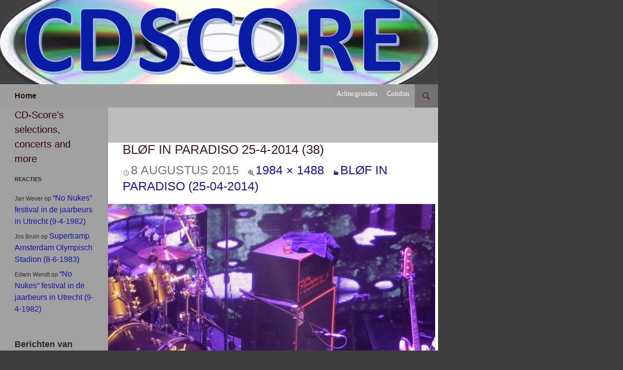

--- FILE ---
content_type: text/html; charset=UTF-8
request_url: https://cd-score.nl/blof-in-paradiso-25-04-2014-2/blof-in-paradiso-25-4-2014-38/
body_size: 20076
content:
<!DOCTYPE html>
<html lang="nl-NL">
<head>
	<meta charset="UTF-8">
	<meta name="viewport" content="width=device-width, initial-scale=1.0">
	<title>Bløf in Paradiso 25-4-2014 (38) - Home</title>
	<link rel="profile" href="https://gmpg.org/xfn/11">
	<link rel="pingback" href="https://cd-score.nl/xmlrpc.php">
	<meta name='robots' content='index, follow, max-image-preview:large, max-snippet:-1, max-video-preview:-1' />

	<!-- This site is optimized with the Yoast SEO plugin v26.6 - https://yoast.com/wordpress/plugins/seo/ -->
	<link rel="canonical" href="https://cd-score.nl/blof-in-paradiso-25-04-2014-2/blof-in-paradiso-25-4-2014-38/" />
	<meta property="og:locale" content="nl_NL" />
	<meta property="og:type" content="article" />
	<meta property="og:title" content="Bløf in Paradiso 25-4-2014 (38) - Home" />
	<meta property="og:description" content="Weergaven: 0" />
	<meta property="og:url" content="https://cd-score.nl/blof-in-paradiso-25-04-2014-2/blof-in-paradiso-25-4-2014-38/" />
	<meta property="og:site_name" content="Home" />
	<meta property="article:publisher" content="https://www.facebook.com/profile.php?id=100010607973963" />
	<meta property="article:modified_time" content="2023-12-27T16:47:10+00:00" />
	<meta property="og:image" content="https://cd-score.nl/blof-in-paradiso-25-04-2014-2/blof-in-paradiso-25-4-2014-38" />
	<meta property="og:image:width" content="1984" />
	<meta property="og:image:height" content="1488" />
	<meta property="og:image:type" content="image/jpeg" />
	<meta name="twitter:card" content="summary_large_image" />
	<meta name="twitter:site" content="@_CDSCORE" />
	<script type="application/ld+json" class="yoast-schema-graph">{"@context":"https://schema.org","@graph":[{"@type":"WebPage","@id":"https://cd-score.nl/blof-in-paradiso-25-04-2014-2/blof-in-paradiso-25-4-2014-38/","url":"https://cd-score.nl/blof-in-paradiso-25-04-2014-2/blof-in-paradiso-25-4-2014-38/","name":"Bløf in Paradiso 25-4-2014 (38) - Home","isPartOf":{"@id":"https://cd-score.nl/#website"},"primaryImageOfPage":{"@id":"https://cd-score.nl/blof-in-paradiso-25-04-2014-2/blof-in-paradiso-25-4-2014-38/#primaryimage"},"image":{"@id":"https://cd-score.nl/blof-in-paradiso-25-04-2014-2/blof-in-paradiso-25-4-2014-38/#primaryimage"},"thumbnailUrl":"https://cd-score.nl/wp-content/uploads/2015/08/d0b014a285be7d8f8d7f58754e4dc982.jpg","datePublished":"2015-08-08T09:55:01+00:00","dateModified":"2023-12-27T16:47:10+00:00","breadcrumb":{"@id":"https://cd-score.nl/blof-in-paradiso-25-04-2014-2/blof-in-paradiso-25-4-2014-38/#breadcrumb"},"inLanguage":"nl-NL","potentialAction":[{"@type":"ReadAction","target":["https://cd-score.nl/blof-in-paradiso-25-04-2014-2/blof-in-paradiso-25-4-2014-38/"]}]},{"@type":"ImageObject","inLanguage":"nl-NL","@id":"https://cd-score.nl/blof-in-paradiso-25-04-2014-2/blof-in-paradiso-25-4-2014-38/#primaryimage","url":"https://cd-score.nl/wp-content/uploads/2015/08/d0b014a285be7d8f8d7f58754e4dc982.jpg","contentUrl":"https://cd-score.nl/wp-content/uploads/2015/08/d0b014a285be7d8f8d7f58754e4dc982.jpg","width":1984,"height":1488},{"@type":"BreadcrumbList","@id":"https://cd-score.nl/blof-in-paradiso-25-04-2014-2/blof-in-paradiso-25-4-2014-38/#breadcrumb","itemListElement":[{"@type":"ListItem","position":1,"name":"Home","item":"https://cd-score.nl/"},{"@type":"ListItem","position":2,"name":"Bløf in Paradiso (25-04-2014)","item":"https://cd-score.nl/blof-in-paradiso-25-04-2014-2/"},{"@type":"ListItem","position":3,"name":"Bløf in Paradiso 25-4-2014 (38)"}]},{"@type":"WebSite","@id":"https://cd-score.nl/#website","url":"https://cd-score.nl/","name":"CD-SCORE","description":"CD-Score&#039;s selections, concerts and more","publisher":{"@id":"https://cd-score.nl/#/schema/person/3080f0e8f94b87168963dac3d58b40de"},"inLanguage":"nl-NL"},{"@type":["Person","Organization"],"@id":"https://cd-score.nl/#/schema/person/3080f0e8f94b87168963dac3d58b40de","name":"CD-SCORE","image":{"@type":"ImageObject","inLanguage":"nl-NL","@id":"https://cd-score.nl/#/schema/person/image/","url":"https://cd-score.nl/wp-content/uploads/2015/07/CDSCORE-schoon.png","contentUrl":"https://cd-score.nl/wp-content/uploads/2015/07/CDSCORE-schoon.png","width":1549,"height":560,"caption":"CD-SCORE"},"logo":{"@id":"https://cd-score.nl/#/schema/person/image/"},"description":"Alles voor mooie muziek, muziek, ..... muziek. De nooit eindigende zoektocht naar de mooiste platen. M'n historie, alle album die me heel veel plezier gebracht hebben tussen 1967 en 2014. Vanaf 2015, de recenties en wekelijks de \"Draaitafel\" als noemer voor de muziek die die week bepaald heeft.","sameAs":["http://www.cd-score.nl","https://www.facebook.com/profile.php?id=100010607973963"]}]}</script>
	<!-- / Yoast SEO plugin. -->


<link rel='dns-prefetch' href='//static.addtoany.com' />
<link rel="alternate" type="application/rss+xml" title="Home &raquo; feed" href="https://cd-score.nl/feed/" />
<link rel="alternate" type="application/rss+xml" title="Home &raquo; reacties feed" href="https://cd-score.nl/comments/feed/" />
<link rel="alternate" type="application/rss+xml" title="Home &raquo; Bløf in Paradiso 25-4-2014 (38) reacties feed" href="https://cd-score.nl/blof-in-paradiso-25-04-2014-2/blof-in-paradiso-25-4-2014-38/feed/" />
<link rel="alternate" title="oEmbed (JSON)" type="application/json+oembed" href="https://cd-score.nl/wp-json/oembed/1.0/embed?url=https%3A%2F%2Fcd-score.nl%2Fblof-in-paradiso-25-04-2014-2%2Fblof-in-paradiso-25-4-2014-38%2F" />
<link rel="alternate" title="oEmbed (XML)" type="text/xml+oembed" href="https://cd-score.nl/wp-json/oembed/1.0/embed?url=https%3A%2F%2Fcd-score.nl%2Fblof-in-paradiso-25-04-2014-2%2Fblof-in-paradiso-25-4-2014-38%2F&#038;format=xml" />
<style id='wp-img-auto-sizes-contain-inline-css'>
img:is([sizes=auto i],[sizes^="auto," i]){contain-intrinsic-size:3000px 1500px}
/*# sourceURL=wp-img-auto-sizes-contain-inline-css */
</style>
<style id='wp-block-library-inline-css'>
:root{--wp-block-synced-color:#7a00df;--wp-block-synced-color--rgb:122,0,223;--wp-bound-block-color:var(--wp-block-synced-color);--wp-editor-canvas-background:#ddd;--wp-admin-theme-color:#007cba;--wp-admin-theme-color--rgb:0,124,186;--wp-admin-theme-color-darker-10:#006ba1;--wp-admin-theme-color-darker-10--rgb:0,107,160.5;--wp-admin-theme-color-darker-20:#005a87;--wp-admin-theme-color-darker-20--rgb:0,90,135;--wp-admin-border-width-focus:2px}@media (min-resolution:192dpi){:root{--wp-admin-border-width-focus:1.5px}}.wp-element-button{cursor:pointer}:root .has-very-light-gray-background-color{background-color:#eee}:root .has-very-dark-gray-background-color{background-color:#313131}:root .has-very-light-gray-color{color:#eee}:root .has-very-dark-gray-color{color:#313131}:root .has-vivid-green-cyan-to-vivid-cyan-blue-gradient-background{background:linear-gradient(135deg,#00d084,#0693e3)}:root .has-purple-crush-gradient-background{background:linear-gradient(135deg,#34e2e4,#4721fb 50%,#ab1dfe)}:root .has-hazy-dawn-gradient-background{background:linear-gradient(135deg,#faaca8,#dad0ec)}:root .has-subdued-olive-gradient-background{background:linear-gradient(135deg,#fafae1,#67a671)}:root .has-atomic-cream-gradient-background{background:linear-gradient(135deg,#fdd79a,#004a59)}:root .has-nightshade-gradient-background{background:linear-gradient(135deg,#330968,#31cdcf)}:root .has-midnight-gradient-background{background:linear-gradient(135deg,#020381,#2874fc)}:root{--wp--preset--font-size--normal:16px;--wp--preset--font-size--huge:42px}.has-regular-font-size{font-size:1em}.has-larger-font-size{font-size:2.625em}.has-normal-font-size{font-size:var(--wp--preset--font-size--normal)}.has-huge-font-size{font-size:var(--wp--preset--font-size--huge)}.has-text-align-center{text-align:center}.has-text-align-left{text-align:left}.has-text-align-right{text-align:right}.has-fit-text{white-space:nowrap!important}#end-resizable-editor-section{display:none}.aligncenter{clear:both}.items-justified-left{justify-content:flex-start}.items-justified-center{justify-content:center}.items-justified-right{justify-content:flex-end}.items-justified-space-between{justify-content:space-between}.screen-reader-text{border:0;clip-path:inset(50%);height:1px;margin:-1px;overflow:hidden;padding:0;position:absolute;width:1px;word-wrap:normal!important}.screen-reader-text:focus{background-color:#ddd;clip-path:none;color:#444;display:block;font-size:1em;height:auto;left:5px;line-height:normal;padding:15px 23px 14px;text-decoration:none;top:5px;width:auto;z-index:100000}html :where(.has-border-color){border-style:solid}html :where([style*=border-top-color]){border-top-style:solid}html :where([style*=border-right-color]){border-right-style:solid}html :where([style*=border-bottom-color]){border-bottom-style:solid}html :where([style*=border-left-color]){border-left-style:solid}html :where([style*=border-width]){border-style:solid}html :where([style*=border-top-width]){border-top-style:solid}html :where([style*=border-right-width]){border-right-style:solid}html :where([style*=border-bottom-width]){border-bottom-style:solid}html :where([style*=border-left-width]){border-left-style:solid}html :where(img[class*=wp-image-]){height:auto;max-width:100%}:where(figure){margin:0 0 1em}html :where(.is-position-sticky){--wp-admin--admin-bar--position-offset:var(--wp-admin--admin-bar--height,0px)}@media screen and (max-width:600px){html :where(.is-position-sticky){--wp-admin--admin-bar--position-offset:0px}}

/*# sourceURL=wp-block-library-inline-css */
</style><style id='wp-block-archives-inline-css'>
.wp-block-archives{box-sizing:border-box}.wp-block-archives-dropdown label{display:block}
/*# sourceURL=https://cd-score.nl/wp-includes/blocks/archives/style.min.css */
</style>
<style id='wp-block-categories-inline-css'>
.wp-block-categories{box-sizing:border-box}.wp-block-categories.alignleft{margin-right:2em}.wp-block-categories.alignright{margin-left:2em}.wp-block-categories.wp-block-categories-dropdown.aligncenter{text-align:center}.wp-block-categories .wp-block-categories__label{display:block;width:100%}
/*# sourceURL=https://cd-score.nl/wp-includes/blocks/categories/style.min.css */
</style>
<style id='wp-block-heading-inline-css'>
h1:where(.wp-block-heading).has-background,h2:where(.wp-block-heading).has-background,h3:where(.wp-block-heading).has-background,h4:where(.wp-block-heading).has-background,h5:where(.wp-block-heading).has-background,h6:where(.wp-block-heading).has-background{padding:1.25em 2.375em}h1.has-text-align-left[style*=writing-mode]:where([style*=vertical-lr]),h1.has-text-align-right[style*=writing-mode]:where([style*=vertical-rl]),h2.has-text-align-left[style*=writing-mode]:where([style*=vertical-lr]),h2.has-text-align-right[style*=writing-mode]:where([style*=vertical-rl]),h3.has-text-align-left[style*=writing-mode]:where([style*=vertical-lr]),h3.has-text-align-right[style*=writing-mode]:where([style*=vertical-rl]),h4.has-text-align-left[style*=writing-mode]:where([style*=vertical-lr]),h4.has-text-align-right[style*=writing-mode]:where([style*=vertical-rl]),h5.has-text-align-left[style*=writing-mode]:where([style*=vertical-lr]),h5.has-text-align-right[style*=writing-mode]:where([style*=vertical-rl]),h6.has-text-align-left[style*=writing-mode]:where([style*=vertical-lr]),h6.has-text-align-right[style*=writing-mode]:where([style*=vertical-rl]){rotate:180deg}
/*# sourceURL=https://cd-score.nl/wp-includes/blocks/heading/style.min.css */
</style>
<style id='wp-block-image-inline-css'>
.wp-block-image>a,.wp-block-image>figure>a{display:inline-block}.wp-block-image img{box-sizing:border-box;height:auto;max-width:100%;vertical-align:bottom}@media not (prefers-reduced-motion){.wp-block-image img.hide{visibility:hidden}.wp-block-image img.show{animation:show-content-image .4s}}.wp-block-image[style*=border-radius] img,.wp-block-image[style*=border-radius]>a{border-radius:inherit}.wp-block-image.has-custom-border img{box-sizing:border-box}.wp-block-image.aligncenter{text-align:center}.wp-block-image.alignfull>a,.wp-block-image.alignwide>a{width:100%}.wp-block-image.alignfull img,.wp-block-image.alignwide img{height:auto;width:100%}.wp-block-image .aligncenter,.wp-block-image .alignleft,.wp-block-image .alignright,.wp-block-image.aligncenter,.wp-block-image.alignleft,.wp-block-image.alignright{display:table}.wp-block-image .aligncenter>figcaption,.wp-block-image .alignleft>figcaption,.wp-block-image .alignright>figcaption,.wp-block-image.aligncenter>figcaption,.wp-block-image.alignleft>figcaption,.wp-block-image.alignright>figcaption{caption-side:bottom;display:table-caption}.wp-block-image .alignleft{float:left;margin:.5em 1em .5em 0}.wp-block-image .alignright{float:right;margin:.5em 0 .5em 1em}.wp-block-image .aligncenter{margin-left:auto;margin-right:auto}.wp-block-image :where(figcaption){margin-bottom:1em;margin-top:.5em}.wp-block-image.is-style-circle-mask img{border-radius:9999px}@supports ((-webkit-mask-image:none) or (mask-image:none)) or (-webkit-mask-image:none){.wp-block-image.is-style-circle-mask img{border-radius:0;-webkit-mask-image:url('data:image/svg+xml;utf8,<svg viewBox="0 0 100 100" xmlns="http://www.w3.org/2000/svg"><circle cx="50" cy="50" r="50"/></svg>');mask-image:url('data:image/svg+xml;utf8,<svg viewBox="0 0 100 100" xmlns="http://www.w3.org/2000/svg"><circle cx="50" cy="50" r="50"/></svg>');mask-mode:alpha;-webkit-mask-position:center;mask-position:center;-webkit-mask-repeat:no-repeat;mask-repeat:no-repeat;-webkit-mask-size:contain;mask-size:contain}}:root :where(.wp-block-image.is-style-rounded img,.wp-block-image .is-style-rounded img){border-radius:9999px}.wp-block-image figure{margin:0}.wp-lightbox-container{display:flex;flex-direction:column;position:relative}.wp-lightbox-container img{cursor:zoom-in}.wp-lightbox-container img:hover+button{opacity:1}.wp-lightbox-container button{align-items:center;backdrop-filter:blur(16px) saturate(180%);background-color:#5a5a5a40;border:none;border-radius:4px;cursor:zoom-in;display:flex;height:20px;justify-content:center;opacity:0;padding:0;position:absolute;right:16px;text-align:center;top:16px;width:20px;z-index:100}@media not (prefers-reduced-motion){.wp-lightbox-container button{transition:opacity .2s ease}}.wp-lightbox-container button:focus-visible{outline:3px auto #5a5a5a40;outline:3px auto -webkit-focus-ring-color;outline-offset:3px}.wp-lightbox-container button:hover{cursor:pointer;opacity:1}.wp-lightbox-container button:focus{opacity:1}.wp-lightbox-container button:focus,.wp-lightbox-container button:hover,.wp-lightbox-container button:not(:hover):not(:active):not(.has-background){background-color:#5a5a5a40;border:none}.wp-lightbox-overlay{box-sizing:border-box;cursor:zoom-out;height:100vh;left:0;overflow:hidden;position:fixed;top:0;visibility:hidden;width:100%;z-index:100000}.wp-lightbox-overlay .close-button{align-items:center;cursor:pointer;display:flex;justify-content:center;min-height:40px;min-width:40px;padding:0;position:absolute;right:calc(env(safe-area-inset-right) + 16px);top:calc(env(safe-area-inset-top) + 16px);z-index:5000000}.wp-lightbox-overlay .close-button:focus,.wp-lightbox-overlay .close-button:hover,.wp-lightbox-overlay .close-button:not(:hover):not(:active):not(.has-background){background:none;border:none}.wp-lightbox-overlay .lightbox-image-container{height:var(--wp--lightbox-container-height);left:50%;overflow:hidden;position:absolute;top:50%;transform:translate(-50%,-50%);transform-origin:top left;width:var(--wp--lightbox-container-width);z-index:9999999999}.wp-lightbox-overlay .wp-block-image{align-items:center;box-sizing:border-box;display:flex;height:100%;justify-content:center;margin:0;position:relative;transform-origin:0 0;width:100%;z-index:3000000}.wp-lightbox-overlay .wp-block-image img{height:var(--wp--lightbox-image-height);min-height:var(--wp--lightbox-image-height);min-width:var(--wp--lightbox-image-width);width:var(--wp--lightbox-image-width)}.wp-lightbox-overlay .wp-block-image figcaption{display:none}.wp-lightbox-overlay button{background:none;border:none}.wp-lightbox-overlay .scrim{background-color:#fff;height:100%;opacity:.9;position:absolute;width:100%;z-index:2000000}.wp-lightbox-overlay.active{visibility:visible}@media not (prefers-reduced-motion){.wp-lightbox-overlay.active{animation:turn-on-visibility .25s both}.wp-lightbox-overlay.active img{animation:turn-on-visibility .35s both}.wp-lightbox-overlay.show-closing-animation:not(.active){animation:turn-off-visibility .35s both}.wp-lightbox-overlay.show-closing-animation:not(.active) img{animation:turn-off-visibility .25s both}.wp-lightbox-overlay.zoom.active{animation:none;opacity:1;visibility:visible}.wp-lightbox-overlay.zoom.active .lightbox-image-container{animation:lightbox-zoom-in .4s}.wp-lightbox-overlay.zoom.active .lightbox-image-container img{animation:none}.wp-lightbox-overlay.zoom.active .scrim{animation:turn-on-visibility .4s forwards}.wp-lightbox-overlay.zoom.show-closing-animation:not(.active){animation:none}.wp-lightbox-overlay.zoom.show-closing-animation:not(.active) .lightbox-image-container{animation:lightbox-zoom-out .4s}.wp-lightbox-overlay.zoom.show-closing-animation:not(.active) .lightbox-image-container img{animation:none}.wp-lightbox-overlay.zoom.show-closing-animation:not(.active) .scrim{animation:turn-off-visibility .4s forwards}}@keyframes show-content-image{0%{visibility:hidden}99%{visibility:hidden}to{visibility:visible}}@keyframes turn-on-visibility{0%{opacity:0}to{opacity:1}}@keyframes turn-off-visibility{0%{opacity:1;visibility:visible}99%{opacity:0;visibility:visible}to{opacity:0;visibility:hidden}}@keyframes lightbox-zoom-in{0%{transform:translate(calc((-100vw + var(--wp--lightbox-scrollbar-width))/2 + var(--wp--lightbox-initial-left-position)),calc(-50vh + var(--wp--lightbox-initial-top-position))) scale(var(--wp--lightbox-scale))}to{transform:translate(-50%,-50%) scale(1)}}@keyframes lightbox-zoom-out{0%{transform:translate(-50%,-50%) scale(1);visibility:visible}99%{visibility:visible}to{transform:translate(calc((-100vw + var(--wp--lightbox-scrollbar-width))/2 + var(--wp--lightbox-initial-left-position)),calc(-50vh + var(--wp--lightbox-initial-top-position))) scale(var(--wp--lightbox-scale));visibility:hidden}}
/*# sourceURL=https://cd-score.nl/wp-includes/blocks/image/style.min.css */
</style>
<style id='wp-block-image-theme-inline-css'>
:root :where(.wp-block-image figcaption){color:#555;font-size:13px;text-align:center}.is-dark-theme :root :where(.wp-block-image figcaption){color:#ffffffa6}.wp-block-image{margin:0 0 1em}
/*# sourceURL=https://cd-score.nl/wp-includes/blocks/image/theme.min.css */
</style>
<style id='global-styles-inline-css'>
:root{--wp--preset--aspect-ratio--square: 1;--wp--preset--aspect-ratio--4-3: 4/3;--wp--preset--aspect-ratio--3-4: 3/4;--wp--preset--aspect-ratio--3-2: 3/2;--wp--preset--aspect-ratio--2-3: 2/3;--wp--preset--aspect-ratio--16-9: 16/9;--wp--preset--aspect-ratio--9-16: 9/16;--wp--preset--color--black: #a0a0a0;--wp--preset--color--cyan-bluish-gray: #abb8c3;--wp--preset--color--white: #fff;--wp--preset--color--pale-pink: #f78da7;--wp--preset--color--vivid-red: #cf2e2e;--wp--preset--color--luminous-vivid-orange: #ff6900;--wp--preset--color--luminous-vivid-amber: #fcb900;--wp--preset--color--light-green-cyan: #7bdcb5;--wp--preset--color--vivid-green-cyan: #00d084;--wp--preset--color--pale-cyan-blue: #8ed1fc;--wp--preset--color--vivid-cyan-blue: #0693e3;--wp--preset--color--vivid-purple: #9b51e0;--wp--preset--color--green: #29099e;--wp--preset--color--dark-gray: #2b2b2b;--wp--preset--color--medium-gray: #767676;--wp--preset--color--light-gray: #f5f5f5;--wp--preset--gradient--vivid-cyan-blue-to-vivid-purple: linear-gradient(135deg,rgb(6,147,227) 0%,rgb(155,81,224) 100%);--wp--preset--gradient--light-green-cyan-to-vivid-green-cyan: linear-gradient(135deg,rgb(122,220,180) 0%,rgb(0,208,130) 100%);--wp--preset--gradient--luminous-vivid-amber-to-luminous-vivid-orange: linear-gradient(135deg,rgb(252,185,0) 0%,rgb(255,105,0) 100%);--wp--preset--gradient--luminous-vivid-orange-to-vivid-red: linear-gradient(135deg,rgb(255,105,0) 0%,rgb(207,46,46) 100%);--wp--preset--gradient--very-light-gray-to-cyan-bluish-gray: linear-gradient(135deg,rgb(238,238,238) 0%,rgb(169,184,195) 100%);--wp--preset--gradient--cool-to-warm-spectrum: linear-gradient(135deg,rgb(74,234,220) 0%,rgb(151,120,209) 20%,rgb(207,42,186) 40%,rgb(238,44,130) 60%,rgb(251,105,98) 80%,rgb(254,248,76) 100%);--wp--preset--gradient--blush-light-purple: linear-gradient(135deg,rgb(255,206,236) 0%,rgb(152,150,240) 100%);--wp--preset--gradient--blush-bordeaux: linear-gradient(135deg,rgb(254,205,165) 0%,rgb(254,45,45) 50%,rgb(107,0,62) 100%);--wp--preset--gradient--luminous-dusk: linear-gradient(135deg,rgb(255,203,112) 0%,rgb(199,81,192) 50%,rgb(65,88,208) 100%);--wp--preset--gradient--pale-ocean: linear-gradient(135deg,rgb(255,245,203) 0%,rgb(182,227,212) 50%,rgb(51,167,181) 100%);--wp--preset--gradient--electric-grass: linear-gradient(135deg,rgb(202,248,128) 0%,rgb(113,206,126) 100%);--wp--preset--gradient--midnight: linear-gradient(135deg,rgb(2,3,129) 0%,rgb(40,116,252) 100%);--wp--preset--font-size--small: 13px;--wp--preset--font-size--medium: 20px;--wp--preset--font-size--large: 36px;--wp--preset--font-size--x-large: 42px;--wp--preset--spacing--20: 0.44rem;--wp--preset--spacing--30: 0.67rem;--wp--preset--spacing--40: 1rem;--wp--preset--spacing--50: 1.5rem;--wp--preset--spacing--60: 2.25rem;--wp--preset--spacing--70: 3.38rem;--wp--preset--spacing--80: 5.06rem;--wp--preset--shadow--natural: 6px 6px 9px rgba(0, 0, 0, 0.2);--wp--preset--shadow--deep: 12px 12px 50px rgba(0, 0, 0, 0.4);--wp--preset--shadow--sharp: 6px 6px 0px rgba(0, 0, 0, 0.2);--wp--preset--shadow--outlined: 6px 6px 0px -3px rgb(255, 255, 255), 6px 6px rgb(0, 0, 0);--wp--preset--shadow--crisp: 6px 6px 0px rgb(0, 0, 0);}:where(.is-layout-flex){gap: 0.5em;}:where(.is-layout-grid){gap: 0.5em;}body .is-layout-flex{display: flex;}.is-layout-flex{flex-wrap: wrap;align-items: center;}.is-layout-flex > :is(*, div){margin: 0;}body .is-layout-grid{display: grid;}.is-layout-grid > :is(*, div){margin: 0;}:where(.wp-block-columns.is-layout-flex){gap: 2em;}:where(.wp-block-columns.is-layout-grid){gap: 2em;}:where(.wp-block-post-template.is-layout-flex){gap: 1.25em;}:where(.wp-block-post-template.is-layout-grid){gap: 1.25em;}.has-black-color{color: var(--wp--preset--color--black) !important;}.has-cyan-bluish-gray-color{color: var(--wp--preset--color--cyan-bluish-gray) !important;}.has-white-color{color: var(--wp--preset--color--white) !important;}.has-pale-pink-color{color: var(--wp--preset--color--pale-pink) !important;}.has-vivid-red-color{color: var(--wp--preset--color--vivid-red) !important;}.has-luminous-vivid-orange-color{color: var(--wp--preset--color--luminous-vivid-orange) !important;}.has-luminous-vivid-amber-color{color: var(--wp--preset--color--luminous-vivid-amber) !important;}.has-light-green-cyan-color{color: var(--wp--preset--color--light-green-cyan) !important;}.has-vivid-green-cyan-color{color: var(--wp--preset--color--vivid-green-cyan) !important;}.has-pale-cyan-blue-color{color: var(--wp--preset--color--pale-cyan-blue) !important;}.has-vivid-cyan-blue-color{color: var(--wp--preset--color--vivid-cyan-blue) !important;}.has-vivid-purple-color{color: var(--wp--preset--color--vivid-purple) !important;}.has-black-background-color{background-color: var(--wp--preset--color--black) !important;}.has-cyan-bluish-gray-background-color{background-color: var(--wp--preset--color--cyan-bluish-gray) !important;}.has-white-background-color{background-color: var(--wp--preset--color--white) !important;}.has-pale-pink-background-color{background-color: var(--wp--preset--color--pale-pink) !important;}.has-vivid-red-background-color{background-color: var(--wp--preset--color--vivid-red) !important;}.has-luminous-vivid-orange-background-color{background-color: var(--wp--preset--color--luminous-vivid-orange) !important;}.has-luminous-vivid-amber-background-color{background-color: var(--wp--preset--color--luminous-vivid-amber) !important;}.has-light-green-cyan-background-color{background-color: var(--wp--preset--color--light-green-cyan) !important;}.has-vivid-green-cyan-background-color{background-color: var(--wp--preset--color--vivid-green-cyan) !important;}.has-pale-cyan-blue-background-color{background-color: var(--wp--preset--color--pale-cyan-blue) !important;}.has-vivid-cyan-blue-background-color{background-color: var(--wp--preset--color--vivid-cyan-blue) !important;}.has-vivid-purple-background-color{background-color: var(--wp--preset--color--vivid-purple) !important;}.has-black-border-color{border-color: var(--wp--preset--color--black) !important;}.has-cyan-bluish-gray-border-color{border-color: var(--wp--preset--color--cyan-bluish-gray) !important;}.has-white-border-color{border-color: var(--wp--preset--color--white) !important;}.has-pale-pink-border-color{border-color: var(--wp--preset--color--pale-pink) !important;}.has-vivid-red-border-color{border-color: var(--wp--preset--color--vivid-red) !important;}.has-luminous-vivid-orange-border-color{border-color: var(--wp--preset--color--luminous-vivid-orange) !important;}.has-luminous-vivid-amber-border-color{border-color: var(--wp--preset--color--luminous-vivid-amber) !important;}.has-light-green-cyan-border-color{border-color: var(--wp--preset--color--light-green-cyan) !important;}.has-vivid-green-cyan-border-color{border-color: var(--wp--preset--color--vivid-green-cyan) !important;}.has-pale-cyan-blue-border-color{border-color: var(--wp--preset--color--pale-cyan-blue) !important;}.has-vivid-cyan-blue-border-color{border-color: var(--wp--preset--color--vivid-cyan-blue) !important;}.has-vivid-purple-border-color{border-color: var(--wp--preset--color--vivid-purple) !important;}.has-vivid-cyan-blue-to-vivid-purple-gradient-background{background: var(--wp--preset--gradient--vivid-cyan-blue-to-vivid-purple) !important;}.has-light-green-cyan-to-vivid-green-cyan-gradient-background{background: var(--wp--preset--gradient--light-green-cyan-to-vivid-green-cyan) !important;}.has-luminous-vivid-amber-to-luminous-vivid-orange-gradient-background{background: var(--wp--preset--gradient--luminous-vivid-amber-to-luminous-vivid-orange) !important;}.has-luminous-vivid-orange-to-vivid-red-gradient-background{background: var(--wp--preset--gradient--luminous-vivid-orange-to-vivid-red) !important;}.has-very-light-gray-to-cyan-bluish-gray-gradient-background{background: var(--wp--preset--gradient--very-light-gray-to-cyan-bluish-gray) !important;}.has-cool-to-warm-spectrum-gradient-background{background: var(--wp--preset--gradient--cool-to-warm-spectrum) !important;}.has-blush-light-purple-gradient-background{background: var(--wp--preset--gradient--blush-light-purple) !important;}.has-blush-bordeaux-gradient-background{background: var(--wp--preset--gradient--blush-bordeaux) !important;}.has-luminous-dusk-gradient-background{background: var(--wp--preset--gradient--luminous-dusk) !important;}.has-pale-ocean-gradient-background{background: var(--wp--preset--gradient--pale-ocean) !important;}.has-electric-grass-gradient-background{background: var(--wp--preset--gradient--electric-grass) !important;}.has-midnight-gradient-background{background: var(--wp--preset--gradient--midnight) !important;}.has-small-font-size{font-size: var(--wp--preset--font-size--small) !important;}.has-medium-font-size{font-size: var(--wp--preset--font-size--medium) !important;}.has-large-font-size{font-size: var(--wp--preset--font-size--large) !important;}.has-x-large-font-size{font-size: var(--wp--preset--font-size--x-large) !important;}
/*# sourceURL=global-styles-inline-css */
</style>

<style id='classic-theme-styles-inline-css'>
/*! This file is auto-generated */
.wp-block-button__link{color:#fff;background-color:#32373c;border-radius:9999px;box-shadow:none;text-decoration:none;padding:calc(.667em + 2px) calc(1.333em + 2px);font-size:1.125em}.wp-block-file__button{background:#32373c;color:#fff;text-decoration:none}
/*# sourceURL=/wp-includes/css/classic-themes.min.css */
</style>
<link rel='stylesheet' id='wpo_min-header-0-css' href='https://cd-score.nl/wp-content/cache/wpo-minify/1767295933/assets/wpo-minify-header-f4353f74.min.css' media='all' />
<link rel='stylesheet' id='genericons-css' href='https://cd-score.nl/wp-content/themes/twentyfourteen/genericons/genericons.css' media='all' />
<link rel='stylesheet' id='wpo_min-header-2-css' href='https://cd-score.nl/wp-content/cache/wpo-minify/1767295933/assets/wpo-minify-header-64c15717.min.css' media='all' />
<!-- ERROR: WP-Optimize minify was not allowed to save its cache on - wp-content/cache/wpo-minify/1767295933/assets/wpo-minify-header-caf21003.min.js --><!-- Please check if the path above is correct and ensure your server has write permission there! --><!-- If you found a bug, please report this on https://wordpress.org/support/plugin/wp-optimize/ --><script id="addtoany-core-js-before">
window.a2a_config=window.a2a_config||{};a2a_config.callbacks=[];a2a_config.overlays=[];a2a_config.templates={};a2a_localize = {
	Share: "Delen",
	Save: "Opslaan",
	Subscribe: "Inschrijven",
	Email: "E-mail",
	Bookmark: "Bookmark",
	ShowAll: "Alles weergeven",
	ShowLess: "Niet alles weergeven",
	FindServices: "Vind dienst(en)",
	FindAnyServiceToAddTo: "Vind direct een dienst om aan toe te voegen",
	PoweredBy: "Mede mogelijk gemaakt door",
	ShareViaEmail: "Delen per e-mail",
	SubscribeViaEmail: "Abonneren via e-mail",
	BookmarkInYourBrowser: "Bookmark in je browser",
	BookmarkInstructions: "Druk op Ctrl+D of \u2318+D om deze pagina te bookmarken",
	AddToYourFavorites: "Voeg aan je favorieten toe",
	SendFromWebOrProgram: "Stuur vanuit elk e-mailadres of e-mail programma",
	EmailProgram: "E-mail programma",
	More: "Meer&#8230;",
	ThanksForSharing: "Bedankt voor het delen!",
	ThanksForFollowing: "Dank voor het volgen!"
};


//# sourceURL=addtoany-core-js-before
</script>
<script defer src="https://static.addtoany.com/menu/page.js" id="addtoany-core-js"></script>
<script src="https://cd-score.nl/wp-content/cache/wpo-minify/1767295933/assets/wpo-minify-header-70af2df0.min.js" id="wpo_min-header-2-js"></script>
<script src="https://cd-score.nl/wp-content/cache/wpo-minify/1767295933/assets/wpo-minify-header-20fb0d85.min.js" id="wpo_min-header-3-js" defer data-wp-strategy="defer"></script>
<script id="wpo_min-header-4-js-extra">
var _EPYT_ = {"ajaxurl":"https://cd-score.nl/wp-admin/admin-ajax.php","security":"ef8602ad6b","gallery_scrolloffset":"20","eppathtoscripts":"https://cd-score.nl/wp-content/plugins/youtube-embed-plus/scripts/","eppath":"https://cd-score.nl/wp-content/plugins/youtube-embed-plus/","epresponsiveselector":"[\"iframe.__youtube_prefs__\",\"iframe[src*='youtube.com']\",\"iframe[src*='youtube-nocookie.com']\",\"iframe[data-ep-src*='youtube.com']\",\"iframe[data-ep-src*='youtube-nocookie.com']\",\"iframe[data-ep-gallerysrc*='youtube.com']\"]","epdovol":"1","version":"14.2.4","evselector":"iframe.__youtube_prefs__[src], iframe[src*=\"youtube.com/embed/\"], iframe[src*=\"youtube-nocookie.com/embed/\"]","ajax_compat":"","maxres_facade":"eager","ytapi_load":"light","pause_others":"","stopMobileBuffer":"1","facade_mode":"","not_live_on_channel":""};
//# sourceURL=wpo_min-header-4-js-extra
</script>
<script src="https://cd-score.nl/wp-content/cache/wpo-minify/1767295933/assets/wpo-minify-header-a82b1a58.min.js" id="wpo_min-header-4-js"></script>
<link rel="https://api.w.org/" href="https://cd-score.nl/wp-json/" /><link rel="alternate" title="JSON" type="application/json" href="https://cd-score.nl/wp-json/wp/v2/media/1224" /><link rel="EditURI" type="application/rsd+xml" title="RSD" href="https://cd-score.nl/xmlrpc.php?rsd" />
<meta name="generator" content="WordPress 6.9" />
<link rel='shortlink' href='https://cd-score.nl/?p=1224' />
<style id="fourteen-colors" type="text/css">/* Custom Contrast Color */
		.site:before,
		#secondary,
		.site-header,
		.site-footer,
		.menu-toggle,
		.featured-content,
		.featured-content .entry-header,
		.slider-direction-nav a,
		.ie8 .featured-content,
		.ie8 .site:before,
		.has-black-background-color {
			background-color: #a0a0a0;
		}

		.has-black-color {
			color: #a0a0a0;
		}

		.grid .featured-content .entry-header,
		.ie8 .grid .featured-content .entry-header {
			border-color: #a0a0a0;
		}

		.slider-control-paging a:before {
			background-color: rgba(255,255,255,.33);
		}

		.hentry .mejs-mediaelement,
		.widget .mejs-mediaelement,
 		.hentry .mejs-container .mejs-controls,
 		.widget .mejs-container .mejs-controls {
			background: #a0a0a0;
		}

		/* Player controls need separation from the contrast background */
		.primary-sidebar .mejs-controls,
		.site-footer .mejs-controls {
			border: 1px solid;
		}
		
			.site-description,
			.secondary-navigation a,
			.widget,
			.widget a,
			.widget-title,
			.widget-title a,
			.widget_calendar caption,
			.site-header a,
			.site-title a,
			.site-title a:hover,
			.menu-toggle:before,
			.site-footer,
			.site-footer a,
			.featured-content a,
			.featured-content .entry-meta,
			.slider-direction-nav a:before,
			.hentry .mejs-container .mejs-controls .mejs-time span,
			.widget .mejs-container .mejs-controls .mejs-time span,
			.hentry .mejs-controls .mejs-button button,
			.widget .mejs-controls .mejs-button button {
				color: #2b2b2b;
			}

			@media screen and (min-width: 783px) {
				.primary-navigation ul ul a {
					color: #fff;
				}
			}

			@media screen and (min-width: 1008px) {
				.secondary-navigation ul ul a,
				.secondary-navigation li:hover > a,
				.secondary-navigation li.focus > a {
					color: #fff;
				}
			}

			.widget_calendar tbody a,
			.site-footer .widget_calendar tbody a,
			.slider-direction-nav a:hover:before {
				color: #fff;
			}

			.slider-control-paging a:before {
				background-color: rgba(0, 0, 0, .33);
			}

			.featured-content {
				background-image: url(https://cd-score.nl/wp-content/plugins/fourteen-colors/pattern-dark-inverse.svg);
			}

			.site-navigation li,
			#secondary,
			.secondary-navigation,
			.secondary-navigation li,
			.widget table,
			.widget th,
			.widget td,
			.widget_archive li,
			.widget_categories li,
			.widget_links li,
			.widget_meta li,
			.widget_nav_menu li,
			.widget_pages li,
			.widget_recent_comments li,
			.widget_recent_entries li,
			.widget_text li,
			.widget_categories li ul,
			.widget_nav_menu li ul,
			.widget_pages li ul,
			.widget_text li ul,
			.widget abbr[title] {
				border-color: rgba(0, 0, 0, .2);
			}

			.widget input,
			.widget textarea {
				background-color: rgba(0, 0, 0, .02);
				border-color: rgba(0, 0, 0, .2);
				color: #000;
			}

			.widget input:focus, .widget textarea:focus {
				border-color: rgba(0, 0, 0, 0.4);
			}

			.widget_twentyfourteen_ephemera .entry-meta a {
				color: rgba(0, 0, 0, 0.7);
			}

			.widget_twentyfourteen_ephemera > ol > li {
				border-bottom-color: rgba(0, 0, 0, 0.2);
			}

			#supplementary + .site-info {
				border-top: 1px solid rgba(0, 0, 0, 0.2);
			}

			.hentry .mejs-controls .mejs-time-rail .mejs-time-total,
			.widget .mejs-controls .mejs-time-rail .mejs-time-total,
			.hentry .mejs-controls .mejs-horizontal-volume-slider .mejs-horizontal-volume-total,
			.widget .mejs-controls .mejs-horizontal-volume-slider .mejs-horizontal-volume-total {
				background: rgba(0,0,0,.3);
			}

			.hentry .mejs-controls .mejs-time-rail .mejs-time-loaded,
			.widget .mejs-controls .mejs-time-rail .mejs-time-loaded,
			.hentry .mejs-controls .mejs-horizontal-volume-slider .mejs-horizontal-volume-current,
			.widget .mejs-controls .mejs-horizontal-volume-slider .mejs-horizontal-volume-current {
				background-color: #2b2b2b;
			}

			/* Override the site title color option with an over-qualified selector, as the option is hidden. */
			h1.site-title a {
				color: #2b2b2b;
			}
		
		.menu-toggle:active,
		.menu-toggle:focus,
		.menu-toggle:hover {
			background-color: #e4e4e4;
		}
		/* Custom accent color. */
		button,
		.button,
		.contributor-posts-link,
		input[type="button"],
		input[type="reset"],
		input[type="submit"],
		.search-toggle,
		.hentry .mejs-controls .mejs-time-rail .mejs-time-current,
		.widget .mejs-controls .mejs-time-rail .mejs-time-current,
		.hentry .mejs-overlay:hover .mejs-overlay-button,
		.widget .mejs-overlay:hover .mejs-overlay-button,
		.widget button,
		.widget .button,
		.widget input[type="button"],
		.widget input[type="reset"],
		.widget input[type="submit"],
		.widget_calendar tbody a,
		.content-sidebar .widget input[type="button"],
		.content-sidebar .widget input[type="reset"],
		.content-sidebar .widget input[type="submit"],
		.slider-control-paging .slider-active:before,
		.slider-control-paging .slider-active:hover:before,
		.slider-direction-nav a:hover,
		.ie8 .primary-navigation ul ul,
		.ie8 .secondary-navigation ul ul,
		.ie8 .primary-navigation li:hover > a,
		.ie8 .primary-navigation li.focus > a,
		.ie8 .secondary-navigation li:hover > a,
		.ie8 .secondary-navigation li.focus > a,
		.wp-block-file .wp-block-file__button,
		.wp-block-button__link,
		.has-green-background-color {
			background-color: #29099e;
		}

		.site-navigation a:hover,
		.is-style-outline .wp-block-button__link:not(.has-text-color),
		.has-green-color {
			color: #29099e;
		}

		::-moz-selection {
			background: #29099e;
		}

		::selection {
			background: #29099e;
		}

		.paging-navigation .page-numbers.current {
			border-color: #29099e;
		}

		@media screen and (min-width: 782px) {
			.primary-navigation li:hover > a,
			.primary-navigation li.focus > a,
			.primary-navigation ul ul {
				background-color: #29099e;
			}
		}

		@media screen and (min-width: 1008px) {
			.secondary-navigation li:hover > a,
			.secondary-navigation li.focus > a,
			.secondary-navigation ul ul {
				background-color: #29099e;
			}
		}
	
			.contributor-posts-link,
			button,
			.button,
			input[type="button"],
			input[type="reset"],
			input[type="submit"],
			.search-toggle:before,
			.hentry .mejs-overlay:hover .mejs-overlay-button,
			.widget .mejs-overlay:hover .mejs-overlay-button,
			.widget button,
			.widget .button,
			.widget input[type="button"],
			.widget input[type="reset"],
			.widget input[type="submit"],
			.widget_calendar tbody a,
			.widget_calendar tbody a:hover,
			.site-footer .widget_calendar tbody a,
			.content-sidebar .widget input[type="button"],
			.content-sidebar .widget input[type="reset"],
			.content-sidebar .widget input[type="submit"],
			button:hover,
			button:focus,
			.button:hover,
			.button:focus,
			.widget a.button:hover,
			.widget a.button:focus,
			.widget a.button:active,
			.content-sidebar .widget a.button,
			.content-sidebar .widget a.button:hover,
			.content-sidebar .widget a.button:focus,
			.content-sidebar .widget a.button:active,
			.contributor-posts-link:hover,
			.contributor-posts-link:active,
			input[type="button"]:hover,
			input[type="button"]:focus,
			input[type="reset"]:hover,
			input[type="reset"]:focus,
			input[type="submit"]:hover,
			input[type="submit"]:focus,
			.slider-direction-nav a:hover:before {
				color: #fff;
			}

			@media screen and (min-width: 782px) {
				.primary-navigation ul ul a,
				.primary-navigation li:hover > a,
				.primary-navigation li.focus > a,
				.primary-navigation ul ul {
					color: #fff;
				}
			}

			@media screen and (min-width: 1008px) {
				.secondary-navigation ul ul a,
				.secondary-navigation li:hover > a,
				.secondary-navigation li.focus > a,
				.secondary-navigation ul ul {
					color: #fff;
				}
			}
		
		/* Generated variants of custom accent color. */
		a,
		.content-sidebar .widget a {
			color: #29099e;
		}

		.contributor-posts-link:hover,
		.button:hover,
		.button:focus,
		.slider-control-paging a:hover:before,
		.search-toggle:hover,
		.search-toggle.active,
		.search-box,
		.widget_calendar tbody a:hover,
		button:hover,
		button:focus,
		input[type="button"]:hover,
		input[type="button"]:focus,
		input[type="reset"]:hover,
		input[type="reset"]:focus,
		input[type="submit"]:hover,
		input[type="submit"]:focus,
		.widget button:hover,
		.widget .button:hover,
		.widget button:focus,
		.widget .button:focus,
		.widget input[type="button"]:hover,
		.widget input[type="button"]:focus,
		.widget input[type="reset"]:hover,
		.widget input[type="reset"]:focus,
		.widget input[type="submit"]:hover,
		.widget input[type="submit"]:focus,
		.content-sidebar .widget input[type="button"]:hover,
		.content-sidebar .widget input[type="button"]:focus,
		.content-sidebar .widget input[type="reset"]:hover,
		.content-sidebar .widget input[type="reset"]:focus,
		.content-sidebar .widget input[type="submit"]:hover,
		.content-sidebar .widget input[type="submit"]:focus,
		.ie8 .primary-navigation ul ul a:hover,
		.ie8 .primary-navigation ul ul li.focus > a,
		.ie8 .secondary-navigation ul ul a:hover,
		.ie8 .secondary-navigation ul ul li.focus > a,
		.wp-block-file .wp-block-file__button:hover,
		.wp-block-file .wp-block-file__button:focus,
		.wp-block-button__link:not(.has-text-color):hover,
		.wp-block-button__link:not(.has-text-color):focus,
		.is-style-outline .wp-block-button__link:not(.has-text-color):hover,
		.is-style-outline .wp-block-button__link:not(.has-text-color):focus {
			background-color: #4626bb;
		}

		.featured-content a:hover,
		.featured-content .entry-title a:hover,
		.widget a:hover,
		.widget-title a:hover,
		.widget_twentyfourteen_ephemera .entry-meta a:hover,
		.hentry .mejs-controls .mejs-button button:hover,
		.widget .mejs-controls .mejs-button button:hover,
		.site-info a:hover,
		.featured-content a:hover,
		.wp-block-latest-comments_comment-meta a:hover,
		.wp-block-latest-comments_comment-meta a:focus {
			color: #4626bb;
		}

		a:active,
		a:hover,
		.entry-title a:hover,
		.entry-meta a:hover,
		.cat-links a:hover,
		.entry-content .edit-link a:hover,
		.post-navigation a:hover,
		.image-navigation a:hover,
		.comment-author a:hover,
		.comment-list .pingback a:hover,
		.comment-list .trackback a:hover,
		.comment-metadata a:hover,
		.comment-reply-title small a:hover,
		.content-sidebar .widget a:hover,
		.content-sidebar .widget .widget-title a:hover,
		.content-sidebar .widget_twentyfourteen_ephemera .entry-meta a:hover {
			color: #4626bb;
		}

		.page-links a:hover,
		.paging-navigation a:hover {
			border-color: #4626bb;
		}

		.entry-meta .tag-links a:hover:before {
			border-right-color: #4626bb;
		}

		.page-links a:hover,
		.entry-meta .tag-links a:hover {
			background-color: #4626bb;
		}

		@media screen and (min-width: 782px) {
			.primary-navigation ul ul a:hover,
			.primary-navigation ul ul li.focus > a {
				background-color: #4626bb;
			}
		}

		@media screen and (min-width: 1008px) {
			.secondary-navigation ul ul a:hover,
			.secondary-navigation ul ul li.focus > a {
				background-color: #4626bb;
			}
		}

		button:active,
		.button:active,
		.contributor-posts-link:active,
		input[type="button"]:active,
		input[type="reset"]:active,
		input[type="submit"]:active,
		.widget input[type="button"]:active,
		.widget input[type="reset"]:active,
		.widget input[type="submit"]:active,
		.content-sidebar .widget input[type="button"]:active,
		.content-sidebar .widget input[type="reset"]:active,
		.content-sidebar .widget input[type="submit"]:active,
		.wp-block-file .wp-block-file__button:active,
		.wp-block-button__link:active {
			background-color: #5a3acf;
		}

		.site-navigation .current_page_item > a,
		.site-navigation .current_page_ancestor > a,
		.site-navigation .current-menu-item > a,
		.site-navigation .current-menu-ancestor > a {
			color: #5a3acf;
		}
	</style>		<!-- Open Graph tags generated by Open Graph Metabox for WordPress -->
		<meta property="og:url" content="https://cd-score.nl/blof-in-paradiso-25-04-2014-2/blof-in-paradiso-25-4-2014-38/" />

					<meta property="og:title" content="Bløf in Paradiso 25-4-2014 (38) - Home" />
		
					<meta property="og:description" content="Weergaven: 0" />
		
		
		
					<meta property="fb:app_id" content="286725085024422" />
		
		
		<!-- /Open Graph tags generated by Open Graph Metabox for WordPress -->
		<script type="text/javascript">
(function($) {
	var $document = $(document);
	
	$document.ready(function() {
		if (typeof $.fn.colorbox !== 'undefined') {
			$.extend($.colorbox.settings, {
				current: "Image {current} of {total}",
			    previous: "Previous",
			    next: "Next",
			    close: "Close",
			    xhrError: "This content failed to load",
			    imgError: "This image failed to load"
			});
		}
	});
})(jQuery);
</script><!-- Analytics by WP Statistics - https://wp-statistics.com -->
<style>.recentcomments a{display:inline !important;padding:0 !important;margin:0 !important;}</style><style id="custom-background-css">
body.custom-background { background-color: #3e3d3d; }
</style>
	<link rel="icon" href="https://cd-score.nl/wp-content/uploads/2019/08/cropped-cd-score-site-logo-klein-2-32x32.jpg" sizes="32x32" />
<link rel="icon" href="https://cd-score.nl/wp-content/uploads/2019/08/cropped-cd-score-site-logo-klein-2-192x192.jpg" sizes="192x192" />
<link rel="apple-touch-icon" href="https://cd-score.nl/wp-content/uploads/2019/08/cropped-cd-score-site-logo-klein-2-180x180.jpg" />
<meta name="msapplication-TileImage" content="https://cd-score.nl/wp-content/uploads/2019/08/cropped-cd-score-site-logo-klein-2-270x270.jpg" />
<style id="sccss">/* Menu font */

.primary-navigation a {
   font-size: 15px;
}

.primary-navigation {
  /* this is for the top menu */
  font-family: Verdana;
  font-size: 15px;
}

.secondary-navigation {
  /* this is for the menu in the left sidebar */
  font-family: Verdana;
  font-size: 15px;
}

/* Enter Your Custom CSS Here */

/* Maximale breedte van de pagina's in een browser window. */
/*Maximaal 95% om het meest rechtse menu leesbaar uit te kunnen klappen. */

.site,
.site-header {
 max-width: 900px;
}

/* Extra stuk grijs naast de header image van CDSCORE voor heel brede weergave*/
#site-header {
background: #3E3D3D;
} 

/* Content breedte verhogen*/
.hentry {
	max-width: 1000px;
}

.site-content .entry-header,
.site-content .entry-content,
.site-content .entry-summary,
.site-content .entry-meta,
.page-content {
	max-width: 1200px;
}

.post-navigation,
.image-navigation {
	max-width: 50px;
}

.archive-header,
.page-header {
	max-width: 50px;
}

.contributor-info {
	max-width: 50px;
}

.comments-area {
	max-width: 50;
}

.site-main .mu_register,
.widecolumn > h2,
.widecolumn > form {
	max-width: 100px;
}

/* Menu hoogte*/
.primary-navigation ul ul a {
		padding: 1% ;
		white-space: normal;
		width: 100px;
	    }

/*content sidebar wijdte (rechts)*/
@media screen and (min-width: 100px) {
   .site-content {
      margin-right: 10px;
   }

  .content-sidebar {
     width: 50px;
   }
}

.pt-cv-readmore {
    color: #6b3e37 !important;
    background-color: #f2f2f2 !important;
    border: none !important;
}

/* Muziekavondtabel */


.tablepress-id-149 .column-1 {
	text-align: left;
	width: 250px;
}

.tablepress-id-104 .column-2 {
	text-align: left;
	width: 250px;
}

.tablepress-id-104 .column-3 {
	text-align: left;
	width: 250px;
}

.tablepress-id-104 .column-4 {
	text-align: left;
	width: 250px;
}

/* Muziekavond XS */


.tablepress-id-152 .column-1 {
	text-align: left;
	width: 150px;
}

.tablepress-id-152 .column-2 {
	text-align: left;
	width: 125px;
}

.tablepress-id-152 .column-3 {
	text-align: left;
	width: 75px;
}

.tablepress-id-152 .column-4 {
	text-align: left;
	width: 75px;
}
</style>
<!-- Styles cached and displayed inline for speed. Generated by http://stylesplugin.com -->
<style type="text/css" id="styles-plugin-css">
.styles .featured-content{background-color:#727272}.styles .featured-content .entry-title{font-size:18px;font-family:Verdana,Tahoma,sans-serif}.styles .featured-content .entry-title a{color:#87006c!important}.styles .featured-content .entry-title a:hover{color:#aa2783!important}.styles .featured-content .entry-meta a{color:#56133e}.styles .featured-content .entry-meta a:hover{color:#756284!important}.styles #page{background-color:#bcbcbc}.styles .search-toggle,.styles .search-box,.styles .search-toggle.active{background-color:#727272}.styles .search-toggle:hover{background-color:#369b9b}.styles .search-toggle:before{color:#4c0d0d}.styles #page{font-size:16px;font-family:Verdana,Tahoma,sans-serif}.styles #page{color:#230b1f}.styles #page a{font-size:16px;font-family:Verdana,Tahoma,sans-serif;color:#1712a5}.styles #page a:hover{color:#ee2}.styles #page #masthead{background:#9e9e9e url()}.styles #page .site-title{font-size:30px;font-family:Verdana,Tahoma,sans-serif}.styles #page .site-title a{color:#231104!important}.styles #page .site-title a:hover{color:#dadd21!important}.styles #masthead .primary-navigation li a,.styles #masthead .primary-navigation li > a{font-size:14px;font-family:Verdana,Tahoma,sans-serif;color:#35000d}.styles #masthead .primary-navigation li a:hover,.styles #masthead .primary-navigation li:hover > a{color:#ee2}.styles .site-navigation .current-menu-item > a,.styles .site-navigation .current-menu-ancestor > a,.styles .site-navigation .current_page_item > a,.styles .site-navigation .current_page_ancestor > a{color:#bad61b!important}.styles #masthead .primary-navigation ul ul a{font-size:11px;font-family:Verdana,Tahoma,sans-serif}.styles #masthead .primary-navigation li li a{color:#dbd815}.styles .primary-navigation li li a{background-color:#77998e}.styles .primary-navigation li li a:hover{background-color:#589990}.styles .site-description{font-size:20px;color:#2d030e!important}.styles #secondary .secondary-navigation li a{font-size:13px;font-family:Verdana,Tahoma,sans-serif;color:#3d0312}.styles #secondary .secondary-navigation li:hover > a,.styles .secondary-navigation li.focus > a{color:#ee2}.styles .secondary-navigation ul ul,.styles .secondary-navigation ul ul a:hover,.styles .secondary-navigation ul ul li.focus > a,.styles .secondary-navigation li:hover > a,.styles .secondary-navigation li > a:hover,.styles .secondary-navigation li.focus > a,.styles .secondary-navigation li.focus > a{background-color:#4f9193}.styles #secondary .secondary-navigation ul ul a{font-size:13px}.styles #secondary .secondary-navigation li li a:hover{color:#ee2}.styles .entry-title,.styles #page .entry-title a{font-size:30px;font-family:Verdana,Tahoma,sans-serif;color:#562525}.styles .site-content h1{font-size:26px;font-family:Verdana,Tahoma,sans-serif;color:#441c26}.styles .site-content h2{color:#4f3f02}.styles .site-content h3{color:#351a04}.styles .site-content h4{color:#351a04}.styles .site-content h5{font-size:12px;font-family:Verdana,Tahoma,sans-serif;color:#351a04}.styles .site-content h6{color:#351a04}.styles .site-content p,.styles #page .site-content p a,.styles #respond p{font-size:16px;font-family:Verdana,Tahoma,sans-serif}.styles .site-content p,.styles #respond p{color:#230b1f}.styles #page .site-content a,.styles #commentform a{color:#1712b7}.styles #page .site-content a:hover,.styles #commentform a:hover{color:#7202e2}.styles .site-content li,.styles .site-content li p{font-size:16px;font-family:Verdana,Tahoma,sans-serif;color:#000}.styles .site-content small{font-size:16px;font-family:Verdana,Tahoma,sans-serif;color:#000}.styles .site-content blockquote,.styles .site-content blockquote p{font-size:12px;font-family:Verdana,Tahoma,sans-serif}.styles .site-content address{font-size:15px}.styles #content table{border-bottom-color:#0d17dd}.styles #content th{font-size:12px;font-family:Verdana,Tahoma,sans-serif;color:#3d0312;background-color:#b5b5b5}.styles #content td,.styles #content td p{font-size:14px;color:#3d0312}.styles #content td{background-color:#f2f2f2;border-top-color:#fff}.styles .site-content .wp-caption-text{font-size:15px;font-family:Verdana,Tahoma,sans-serif;color:#421818}.styles .entry-meta,.styles #page .entry-meta a{font-size:25px}.styles .comment-content,.styles .comment-content p,.styles #page .comment-content a{font-size:30px}
</style>
<style type="text/css">/** Mega Menu CSS: fs **/</style>
				<style type="text/css" id="c4wp-checkout-css">
					.woocommerce-checkout .c4wp_captcha_field {
						margin-bottom: 10px;
						margin-top: 15px;
						position: relative;
						display: inline-block;
					}
				</style>
							<style type="text/css" id="c4wp-v3-lp-form-css">
				.login #login, .login #lostpasswordform {
					min-width: 350px !important;
				}
				.wpforms-field-c4wp iframe {
					width: 100% !important;
				}
			</style>
			</head>

<body class="attachment wp-singular attachment-template-default attachmentid-1224 attachment-jpeg custom-background wp-embed-responsive wp-theme-twentyfourteen mega-menu-primary styles header-image full-width footer-widgets singular" data-burst_id="1224" data-burst_type="attachment">
<a class="screen-reader-text skip-link" href="#content">
	Ga naar de inhoud</a>
<div id="page" class="hfeed site">
			<div id="site-header">
		<a href="https://cd-score.nl/" rel="home" data-wpel-link="internal">
			<img src="https://cd-score.nl/wp-content/uploads/2015/07/cropped-cropped-CDSCORE-schoon.png" width="1260" height="242" alt="Home" srcset="https://cd-score.nl/wp-content/uploads/2015/07/cropped-cropped-CDSCORE-schoon.png 1260w, https://cd-score.nl/wp-content/uploads/2015/07/cropped-cropped-CDSCORE-schoon-300x58.png 300w, https://cd-score.nl/wp-content/uploads/2015/07/cropped-cropped-CDSCORE-schoon-700x134.png 700w" sizes="(max-width: 1260px) 100vw, 1260px" decoding="async" fetchpriority="high" />		</a>
	</div>
	
	<header id="masthead" class="site-header">
		<div class="header-main">
							<h1 class="site-title"><a href="https://cd-score.nl/" rel="home" data-wpel-link="internal">Home</a></h1>
			
			<div class="search-toggle">
				<a href="#search-container" class="screen-reader-text" aria-expanded="false" aria-controls="search-container">
					Zoeken				</a>
			</div>

			<nav id="primary-navigation" class="site-navigation primary-navigation">
				<button class="menu-toggle">Primair menu</button>
				<div id="mega-menu-wrap-primary" class="mega-menu-wrap"><div class="mega-menu-toggle"><div class="mega-toggle-blocks-left"></div><div class="mega-toggle-blocks-center"></div><div class="mega-toggle-blocks-right"><div class='mega-toggle-block mega-menu-toggle-animated-block mega-toggle-block-0' id='mega-toggle-block-0'><button aria-label="Toggle Menu" class="mega-toggle-animated mega-toggle-animated-slider" type="button" aria-expanded="false">
                  <span class="mega-toggle-animated-box">
                    <span class="mega-toggle-animated-inner"></span>
                  </span>
                </button></div></div></div><ul id="mega-menu-primary" class="mega-menu max-mega-menu mega-menu-horizontal mega-no-js" data-event="hover_intent" data-effect="fade_up" data-effect-speed="200" data-effect-mobile="disabled" data-effect-speed-mobile="0" data-mobile-force-width="false" data-second-click="go" data-document-click="collapse" data-vertical-behaviour="standard" data-breakpoint="768" data-unbind="true" data-mobile-state="collapse_all" data-mobile-direction="vertical" data-hover-intent-timeout="300" data-hover-intent-interval="100"><li class="mega-menu-item mega-menu-item-type-post_type mega-menu-item-object-page mega-align-bottom-left mega-menu-flyout mega-menu-item-24444" id="mega-menu-item-24444"><a class="mega-menu-link" href="https://cd-score.nl/blog-introductie/" tabindex="0" data-wpel-link="internal">Achtergronden</a></li><li class="mega-menu-item mega-menu-item-type-post_type mega-menu-item-object-page mega-menu-item-privacy-policy mega-align-bottom-left mega-menu-flyout mega-menu-item-25680" id="mega-menu-item-25680"><a class="mega-menu-link" href="https://cd-score.nl/colofon/" tabindex="0" data-wpel-link="internal">Colofon</a></li></ul></div>			</nav>
		</div>

		<div id="search-container" class="search-box-wrapper hide">
			<div class="search-box">
							</div>
		</div>
	</header><!-- #masthead -->

	<div id="main" class="site-main">

	<section id="primary" class="content-area image-attachment">
		<div id="content" class="site-content" role="main">

			<article id="post-1224" class="post-1224 attachment type-attachment status-inherit hentry">
			<header class="entry-header">
				<h1 class="entry-title">Bløf in Paradiso 25-4-2014 (38)</h1>
				<div class="entry-meta">

					<span class="entry-date"><time class="entry-date" datetime="2015-08-08T09:55:01+02:00">8 augustus 2015</time></span>

					<span class="full-size-link"><a href="https://cd-score.nl/wp-content/uploads/2015/08/d0b014a285be7d8f8d7f58754e4dc982.jpg" data-wpel-link="internal">1984 &times; 1488</a></span>

					<span class="parent-post-link"><a href="https://cd-score.nl/blof-in-paradiso-25-04-2014-2/" rel="gallery" data-wpel-link="internal">Bløf in Paradiso (25-04-2014)</a></span>
									</div><!-- .entry-meta -->
			</header><!-- .entry-header -->

			<div class="entry-content">
				<div class="entry-attachment">
					<div class="attachment">
						<a href="https://cd-score.nl/blof-in-paradiso-25-04-2014-2/blof-in-paradiso-25-4-2014-52/" rel="attachment" data-wpel-link="internal"><img width="810" height="810" src="https://cd-score.nl/wp-content/uploads/2015/08/d0b014a285be7d8f8d7f58754e4dc982-810x810.jpg" class="attachment-810x810 size-810x810" alt="" decoding="async" srcset="https://cd-score.nl/wp-content/uploads/2015/08/d0b014a285be7d8f8d7f58754e4dc982-810x810.jpg 810w, https://cd-score.nl/wp-content/uploads/2015/08/d0b014a285be7d8f8d7f58754e4dc982-150x150.jpg 150w, https://cd-score.nl/wp-content/uploads/2015/08/d0b014a285be7d8f8d7f58754e4dc982-800x800.jpg 800w, https://cd-score.nl/wp-content/uploads/2015/08/d0b014a285be7d8f8d7f58754e4dc982-300x300.jpg 300w" sizes="(max-width: 810px) 100vw, 810px" /></a>					</div><!-- .attachment -->

									</div><!-- .entry-attachment -->

				<div class="addtoany_share_save_container addtoany_content addtoany_content_top"><div class="a2a_kit a2a_kit_size_18 addtoany_list" data-a2a-url="https://cd-score.nl/blof-in-paradiso-25-04-2014-2/blof-in-paradiso-25-4-2014-38/" data-a2a-title="Bløf in Paradiso 25-4-2014 (38)"><a class="a2a_button_facebook" href="https://www.addtoany.com/add_to/facebook?linkurl=https%3A%2F%2Fcd-score.nl%2Fblof-in-paradiso-25-04-2014-2%2Fblof-in-paradiso-25-4-2014-38%2F&amp;linkname=Bl%C3%B8f%20in%20Paradiso%2025-4-2014%20%2838%29" title="Facebook" rel="nofollow noopener external noreferrer" target="_blank" data-wpel-link="external"></a><a class="a2a_button_whatsapp" href="https://www.addtoany.com/add_to/whatsapp?linkurl=https%3A%2F%2Fcd-score.nl%2Fblof-in-paradiso-25-04-2014-2%2Fblof-in-paradiso-25-4-2014-38%2F&amp;linkname=Bl%C3%B8f%20in%20Paradiso%2025-4-2014%20%2838%29" title="WhatsApp" rel="nofollow noopener external noreferrer" target="_blank" data-wpel-link="external"></a><a class="a2a_button_pinboard" href="https://www.addtoany.com/add_to/pinboard?linkurl=https%3A%2F%2Fcd-score.nl%2Fblof-in-paradiso-25-04-2014-2%2Fblof-in-paradiso-25-4-2014-38%2F&amp;linkname=Bl%C3%B8f%20in%20Paradiso%2025-4-2014%20%2838%29" title="Pinboard" rel="nofollow noopener external noreferrer" target="_blank" data-wpel-link="external"></a><a class="a2a_button_facebook_like addtoany_special_service" data-layout="button" data-href="https://cd-score.nl/blof-in-paradiso-25-04-2014-2/blof-in-paradiso-25-4-2014-38/" data-wpel-link="internal"></a><a class="a2a_dd addtoany_share_save addtoany_share" href="https://www.addtoany.com/share" data-wpel-link="external" rel="external noopener noreferrer"><img src="https://static.addtoany.com/buttons/favicon.png" alt="Share"></a></div></div><p>Weergaven: 0</p><div class="addtoany_share_save_container addtoany_content addtoany_content_bottom"><div class="a2a_kit a2a_kit_size_18 addtoany_list" data-a2a-url="https://cd-score.nl/blof-in-paradiso-25-04-2014-2/blof-in-paradiso-25-4-2014-38/" data-a2a-title="Bløf in Paradiso 25-4-2014 (38)"><a class="a2a_button_facebook" href="https://www.addtoany.com/add_to/facebook?linkurl=https%3A%2F%2Fcd-score.nl%2Fblof-in-paradiso-25-04-2014-2%2Fblof-in-paradiso-25-4-2014-38%2F&amp;linkname=Bl%C3%B8f%20in%20Paradiso%2025-4-2014%20%2838%29" title="Facebook" rel="nofollow noopener external noreferrer" target="_blank" data-wpel-link="external"></a><a class="a2a_button_whatsapp" href="https://www.addtoany.com/add_to/whatsapp?linkurl=https%3A%2F%2Fcd-score.nl%2Fblof-in-paradiso-25-04-2014-2%2Fblof-in-paradiso-25-4-2014-38%2F&amp;linkname=Bl%C3%B8f%20in%20Paradiso%2025-4-2014%20%2838%29" title="WhatsApp" rel="nofollow noopener external noreferrer" target="_blank" data-wpel-link="external"></a><a class="a2a_button_pinboard" href="https://www.addtoany.com/add_to/pinboard?linkurl=https%3A%2F%2Fcd-score.nl%2Fblof-in-paradiso-25-04-2014-2%2Fblof-in-paradiso-25-4-2014-38%2F&amp;linkname=Bl%C3%B8f%20in%20Paradiso%2025-4-2014%20%2838%29" title="Pinboard" rel="nofollow noopener external noreferrer" target="_blank" data-wpel-link="external"></a><a class="a2a_button_facebook_like addtoany_special_service" data-layout="button" data-href="https://cd-score.nl/blof-in-paradiso-25-04-2014-2/blof-in-paradiso-25-4-2014-38/" data-wpel-link="internal"></a><a class="a2a_dd addtoany_share_save addtoany_share" href="https://www.addtoany.com/share" data-wpel-link="external" rel="external noopener noreferrer"><img src="https://static.addtoany.com/buttons/favicon.png" alt="Share"></a></div></div>				</div><!-- .entry-content -->
			</article><!-- #post-1224 -->

			<nav id="image-navigation" class="navigation image-navigation">
				<div class="nav-links">
								<a href="https://cd-score.nl/blof-in-paradiso-25-04-2014-2/blof-in-paradiso-25-4-2014-52/" data-wpel-link="internal"><div class="next-image">Volgende afbeelding</div></a>				</div><!-- .nav-links -->
			</nav><!-- #image-navigation -->

			
<div id="comments" class="comments-area">

	
		<div id="respond" class="comment-respond">
		<h3 id="reply-title" class="comment-reply-title">Geef een reactie <small><a rel="nofollow" id="cancel-comment-reply-link" href="/blof-in-paradiso-25-04-2014-2/blof-in-paradiso-25-4-2014-38/#respond" style="display:none;" data-wpel-link="internal">Reactie annuleren</a></small></h3><form action="" method="post" id="commentform" class="comment-form"><p class="comment-notes"><span id="email-notes">Je e-mailadres wordt niet gepubliceerd.</span> <span class="required-field-message">Vereiste velden zijn gemarkeerd met <span class="required">*</span></span></p><p class="comment-form-comment"><label for="comment">Reactie <span class="required">*</span></label> <textarea id="comment" name="comment" cols="45" rows="8" maxlength="65525" required></textarea></p><p class="comment-form-author"><label for="author">Naam <span class="required">*</span></label> <input id="author" name="author" type="text" value="" size="30" maxlength="245" autocomplete="name" required /></p>
<p class="comment-form-email"><label for="email">E-mail <span class="required">*</span></label> <input id="email" name="email" type="email" value="" size="30" maxlength="100" aria-describedby="email-notes" autocomplete="email" required /></p>
<p class="comment-form-url"><label for="url">Site</label> <input id="url" name="url" type="url" value="" size="30" maxlength="200" autocomplete="url" /></p>
<p class="form-submit"><input name="submit" type="submit" id="submit" class="submit" value="Reactie plaatsen" /> <input type='hidden' name='comment_post_ID' value='1224' id='comment_post_ID' />
<input type='hidden' name='comment_parent' id='comment_parent' value='0' />
</p></form>	</div><!-- #respond -->
	
</div><!-- #comments -->

		
		</div><!-- #content -->
	</section><!-- #primary -->

<div id="secondary">
		<h2 class="site-description">CD-Score&#039;s selections, concerts and more</h2>
	
	
		<div id="primary-sidebar" class="primary-sidebar widget-area" role="complementary">
		<aside id="recent-comments-2" class="widget widget_recent_comments"><h1 class="widget-title">Reacties</h1><nav aria-label="Reacties"><ul id="recentcomments"><li class="recentcomments"><span class="comment-author-link">Jan Wever</span> op <a href="https://cd-score.nl/no-nukes-festival-inde-jaarbeurs-utrecht-9-4-1982/#comment-332" data-wpel-link="internal">&#8220;No Nukes&#8221; festival in de jaarbeurs in Utrecht (9-4-1982)</a></li><li class="recentcomments"><span class="comment-author-link">Jos Bruin</span> op <a href="https://cd-score.nl/supertramp-amsterdam-olympisch-stadion-8-6-1983/#comment-331" data-wpel-link="internal">Supertramp Amsterdam Olympisch Stadion (8-6-1983)</a></li><li class="recentcomments"><span class="comment-author-link">Edwin Wendt</span> op <a href="https://cd-score.nl/no-nukes-festival-inde-jaarbeurs-utrecht-9-4-1982/#comment-330" data-wpel-link="internal">&#8220;No Nukes&#8221; festival in de jaarbeurs in Utrecht (9-4-1982)</a></li></ul></nav></aside><aside id="block-4" class="widget widget_block">
<h2 class="wp-block-heading">Berichten van "Hanzel"</h2>
</aside><aside id="block-3" class="widget widget_block widget_media_image">
<figure class="wp-block-image size-full"><a href="https://cd-score.nl/berichten-van-hanzel/" data-wpel-link="internal"><img loading="lazy" decoding="async" width="117" height="106" src="https://cd-score.nl/wp-content/uploads/2015/07/Hanzel-3-e1485946503539.png" alt="Berichten van &quot;Hanzel&quot;" class="wp-image-14716"/></a></figure>
</aside>	</div><!-- #primary-sidebar -->
	</div><!-- #secondary -->

		</div><!-- #main -->

		<footer id="colophon" class="site-footer">

			
<div id="supplementary">
	<div id="footer-sidebar" class="footer-sidebar widget-area" role="complementary">
		<aside id="calendar-2" class="widget widget_calendar"><h1 class="widget-title">CD-SCORE berichten data:</h1><div id="calendar_wrap" class="calendar_wrap"><table id="wp-calendar" class="wp-calendar-table">
	<caption>januari 2026</caption>
	<thead>
	<tr>
		<th scope="col" aria-label="maandag">M</th>
		<th scope="col" aria-label="dinsdag">D</th>
		<th scope="col" aria-label="woensdag">W</th>
		<th scope="col" aria-label="donderdag">D</th>
		<th scope="col" aria-label="vrijdag">V</th>
		<th scope="col" aria-label="zaterdag">Z</th>
		<th scope="col" aria-label="zondag">Z</th>
	</tr>
	</thead>
	<tbody>
	<tr>
		<td colspan="3" class="pad">&nbsp;</td><td>1</td><td>2</td><td>3</td><td>4</td>
	</tr>
	<tr>
		<td>5</td><td>6</td><td>7</td><td>8</td><td>9</td><td>10</td><td>11</td>
	</tr>
	<tr>
		<td>12</td><td>13</td><td>14</td><td>15</td><td>16</td><td>17</td><td>18</td>
	</tr>
	<tr>
		<td>19</td><td id="today">20</td><td>21</td><td>22</td><td>23</td><td>24</td><td>25</td>
	</tr>
	<tr>
		<td>26</td><td>27</td><td>28</td><td>29</td><td>30</td><td>31</td>
		<td class="pad" colspan="1">&nbsp;</td>
	</tr>
	</tbody>
	</table><nav aria-label="Vorige en volgende maanden" class="wp-calendar-nav">
		<span class="wp-calendar-nav-prev"><a href="https://cd-score.nl/2025/12/" data-wpel-link="internal">&laquo; dec</a></span>
		<span class="pad">&nbsp;</span>
		<span class="wp-calendar-nav-next">&nbsp;</span>
	</nav></div></aside><aside id="tag_cloud-2" class="widget widget_tag_cloud"><h1 class="widget-title">Tags</h1><nav aria-label="Tags"><div class="tagcloud"><ul class='wp-tag-cloud' role='list'>
	<li><a href="https://cd-score.nl/tag/hanzel/" class="tag-cloud-link tag-link-298 tag-link-position-1" style="font-size: 9.68pt;" aria-label="&quot;Hanzel&quot; (9 items)" data-wpel-link="internal">&quot;Hanzel&quot;</a></li>
	<li><a href="https://cd-score.nl/tag/afas-live/" class="tag-cloud-link tag-link-783 tag-link-position-2" style="font-size: 9.12pt;" aria-label="AFAS Live (8 items)" data-wpel-link="internal">AFAS Live</a></li>
	<li><a href="https://cd-score.nl/tag/album-selectie/" class="tag-cloud-link tag-link-893 tag-link-position-3" style="font-size: 16.96pt;" aria-label="Album Selectie (44 items)" data-wpel-link="internal">Album Selectie</a></li>
	<li><a href="https://cd-score.nl/tag/all-them-witches/" class="tag-cloud-link tag-link-176 tag-link-position-4" style="font-size: 8pt;" aria-label="All Them Witches (6 items)" data-wpel-link="internal">All Them Witches</a></li>
	<li><a href="https://cd-score.nl/tag/amsterdam-arena/" class="tag-cloud-link tag-link-504 tag-link-position-5" style="font-size: 8pt;" aria-label="Amsterdam Arena (6 items)" data-wpel-link="internal">Amsterdam Arena</a></li>
	<li><a href="https://cd-score.nl/tag/anouk/" class="tag-cloud-link tag-link-109 tag-link-position-6" style="font-size: 11.36pt;" aria-label="Anouk (13 items)" data-wpel-link="internal">Anouk</a></li>
	<li><a href="https://cd-score.nl/tag/bespreekalbum/" class="tag-cloud-link tag-link-800 tag-link-position-7" style="font-size: 22pt;" aria-label="Bespreekalbum (126 items)" data-wpel-link="internal">Bespreekalbum</a></li>
	<li><a href="https://cd-score.nl/tag/blof/" class="tag-cloud-link tag-link-122 tag-link-position-8" style="font-size: 8pt;" aria-label="Bløf (6 items)" data-wpel-link="internal">Bløf</a></li>
	<li><a href="https://cd-score.nl/tag/carre/" class="tag-cloud-link tag-link-233 tag-link-position-9" style="font-size: 8pt;" aria-label="Carré (6 items)" data-wpel-link="internal">Carré</a></li>
	<li><a href="https://cd-score.nl/tag/concert/" class="tag-cloud-link tag-link-141 tag-link-position-10" style="font-size: 11.696pt;" aria-label="Concert (14 items)" data-wpel-link="internal">Concert</a></li>
	<li><a href="https://cd-score.nl/tag/concerten/" class="tag-cloud-link tag-link-1069 tag-link-position-11" style="font-size: 15.504pt;" aria-label="Concerten (32 items)" data-wpel-link="internal">Concerten</a></li>
	<li><a href="https://cd-score.nl/tag/dead-can-dance/" class="tag-cloud-link tag-link-152 tag-link-position-12" style="font-size: 8pt;" aria-label="Dead Can Dance (6 items)" data-wpel-link="internal">Dead Can Dance</a></li>
	<li><a href="https://cd-score.nl/tag/draaitafel-dingen/" class="tag-cloud-link tag-link-1103 tag-link-position-13" style="font-size: 13.488pt;" aria-label="Draaitafel dingen (21 items)" data-wpel-link="internal">Draaitafel dingen</a></li>
	<li><a href="https://cd-score.nl/tag/earth-fire/" class="tag-cloud-link tag-link-347 tag-link-position-14" style="font-size: 9.12pt;" aria-label="Earth &amp; Fire (8 items)" data-wpel-link="internal">Earth &amp; Fire</a></li>
	<li><a href="https://cd-score.nl/tag/gelredome/" class="tag-cloud-link tag-link-529 tag-link-position-15" style="font-size: 9.68pt;" aria-label="Gelredome (9 items)" data-wpel-link="internal">Gelredome</a></li>
	<li><a href="https://cd-score.nl/tag/gelredome-arnhem/" class="tag-cloud-link tag-link-580 tag-link-position-16" style="font-size: 9.12pt;" aria-label="Gelredome Arnhem (8 items)" data-wpel-link="internal">Gelredome Arnhem</a></li>
	<li><a href="https://cd-score.nl/tag/genesis/" class="tag-cloud-link tag-link-101 tag-link-position-17" style="font-size: 8.56pt;" aria-label="Genesis (7 items)" data-wpel-link="internal">Genesis</a></li>
	<li><a href="https://cd-score.nl/tag/gruppo-sportivo/" class="tag-cloud-link tag-link-407 tag-link-position-18" style="font-size: 8pt;" aria-label="Gruppo Sportivo (6 items)" data-wpel-link="internal">Gruppo Sportivo</a></li>
	<li><a href="https://cd-score.nl/tag/het-park/" class="tag-cloud-link tag-link-244 tag-link-position-19" style="font-size: 19.536pt;" aria-label="Het Park (74 items)" data-wpel-link="internal">Het Park</a></li>
	<li><a href="https://cd-score.nl/tag/hmh/" class="tag-cloud-link tag-link-235 tag-link-position-20" style="font-size: 13.488pt;" aria-label="HMH (21 items)" data-wpel-link="internal">HMH</a></li>
	<li><a href="https://cd-score.nl/tag/jan-akkerman/" class="tag-cloud-link tag-link-753 tag-link-position-21" style="font-size: 8.56pt;" aria-label="Jan Akkerman (7 items)" data-wpel-link="internal">Jan Akkerman</a></li>
	<li><a href="https://cd-score.nl/tag/led-zeppelin/" class="tag-cloud-link tag-link-452 tag-link-position-22" style="font-size: 9.12pt;" aria-label="Led Zeppelin (8 items)" data-wpel-link="internal">Led Zeppelin</a></li>
	<li><a href="https://cd-score.nl/tag/manifesto-hoorn/" class="tag-cloud-link tag-link-679 tag-link-position-23" style="font-size: 9.12pt;" aria-label="Manifesto Hoorn (8 items)" data-wpel-link="internal">Manifesto Hoorn</a></li>
	<li><a href="https://cd-score.nl/tag/marco-borsato/" class="tag-cloud-link tag-link-962 tag-link-position-24" style="font-size: 9.68pt;" aria-label="Marco Borsato (9 items)" data-wpel-link="internal">Marco Borsato</a></li>
	<li><a href="https://cd-score.nl/tag/melkweg/" class="tag-cloud-link tag-link-231 tag-link-position-25" style="font-size: 10.128pt;" aria-label="Melkweg (10 items)" data-wpel-link="internal">Melkweg</a></li>
	<li><a href="https://cd-score.nl/tag/night-beats/" class="tag-cloud-link tag-link-282 tag-link-position-26" style="font-size: 8pt;" aria-label="Night Beats (6 items)" data-wpel-link="internal">Night Beats</a></li>
	<li><a href="https://cd-score.nl/tag/op-de-draaitafel/" class="tag-cloud-link tag-link-518 tag-link-position-27" style="font-size: 18.64pt;" aria-label="Op de Draaitafel (62 items)" data-wpel-link="internal">Op de Draaitafel</a></li>
	<li><a href="https://cd-score.nl/tag/paradiso/" class="tag-cloud-link tag-link-313 tag-link-position-28" style="font-size: 15.616pt;" aria-label="Paradiso (33 items)" data-wpel-link="internal">Paradiso</a></li>
	<li><a href="https://cd-score.nl/tag/patronaat/" class="tag-cloud-link tag-link-505 tag-link-position-29" style="font-size: 10.576pt;" aria-label="Patronaat (11 items)" data-wpel-link="internal">Patronaat</a></li>
	<li><a href="https://cd-score.nl/tag/peter-gabriel/" class="tag-cloud-link tag-link-536 tag-link-position-30" style="font-size: 9.12pt;" aria-label="Peter Gabriel (8 items)" data-wpel-link="internal">Peter Gabriel</a></li>
	<li><a href="https://cd-score.nl/tag/pink-floyd/" class="tag-cloud-link tag-link-226 tag-link-position-31" style="font-size: 8.56pt;" aria-label="Pink Floyd (7 items)" data-wpel-link="internal">Pink Floyd</a></li>
	<li><a href="https://cd-score.nl/tag/radiohead/" class="tag-cloud-link tag-link-299 tag-link-position-32" style="font-size: 8.56pt;" aria-label="Radiohead (7 items)" data-wpel-link="internal">Radiohead</a></li>
	<li><a href="https://cd-score.nl/tag/roger-waters/" class="tag-cloud-link tag-link-249 tag-link-position-33" style="font-size: 10.912pt;" aria-label="Roger Waters (12 items)" data-wpel-link="internal">Roger Waters</a></li>
	<li><a href="https://cd-score.nl/tag/scorebord/" class="tag-cloud-link tag-link-1206 tag-link-position-34" style="font-size: 10.576pt;" aria-label="Scorebord (11 items)" data-wpel-link="internal">Scorebord</a></li>
	<li><a href="https://cd-score.nl/tag/sjors-van-der-panne/" class="tag-cloud-link tag-link-269 tag-link-position-35" style="font-size: 9.12pt;" aria-label="Sjors Van Der Panne (8 items)" data-wpel-link="internal">Sjors Van Der Panne</a></li>
	<li><a href="https://cd-score.nl/tag/slagerij-van-kampen/" class="tag-cloud-link tag-link-219 tag-link-position-36" style="font-size: 8pt;" aria-label="Slagerij van Kampen (6 items)" data-wpel-link="internal">Slagerij van Kampen</a></li>
	<li><a href="https://cd-score.nl/tag/steve-hackett/" class="tag-cloud-link tag-link-103 tag-link-position-37" style="font-size: 9.12pt;" aria-label="Steve Hackett (8 items)" data-wpel-link="internal">Steve Hackett</a></li>
	<li><a href="https://cd-score.nl/tag/sting/" class="tag-cloud-link tag-link-613 tag-link-position-38" style="font-size: 11.36pt;" aria-label="Sting (13 items)" data-wpel-link="internal">Sting</a></li>
	<li><a href="https://cd-score.nl/tag/top-2000/" class="tag-cloud-link tag-link-131 tag-link-position-39" style="font-size: 11.92pt;" aria-label="Top 2000 (15 items)" data-wpel-link="internal">Top 2000</a></li>
	<li><a href="https://cd-score.nl/tag/victorie/" class="tag-cloud-link tag-link-863 tag-link-position-40" style="font-size: 12.256pt;" aria-label="Victorie (16 items)" data-wpel-link="internal">Victorie</a></li>
	<li><a href="https://cd-score.nl/tag/waerdse-tempel/" class="tag-cloud-link tag-link-334 tag-link-position-41" style="font-size: 8.56pt;" aria-label="Waerdse Tempel (7 items)" data-wpel-link="internal">Waerdse Tempel</a></li>
	<li><a href="https://cd-score.nl/tag/wende/" class="tag-cloud-link tag-link-677 tag-link-position-42" style="font-size: 10.128pt;" aria-label="Wende (10 items)" data-wpel-link="internal">Wende</a></li>
	<li><a href="https://cd-score.nl/tag/westerpark/" class="tag-cloud-link tag-link-295 tag-link-position-43" style="font-size: 8pt;" aria-label="Westerpark (6 items)" data-wpel-link="internal">Westerpark</a></li>
	<li><a href="https://cd-score.nl/tag/yes/" class="tag-cloud-link tag-link-227 tag-link-position-44" style="font-size: 8.56pt;" aria-label="Yes (7 items)" data-wpel-link="internal">Yes</a></li>
	<li><a href="https://cd-score.nl/tag/ziggodome/" class="tag-cloud-link tag-link-329 tag-link-position-45" style="font-size: 11.92pt;" aria-label="Ziggodome (15 items)" data-wpel-link="internal">Ziggodome</a></li>
</ul>
</div>
</nav></aside><aside id="block-5" class="widget widget_block widget_archive"><ul class="wp-block-archives-list wp-block-archives">	<li><a href="https://cd-score.nl/2025/12/" data-wpel-link="internal">december 2025</a></li>
	<li><a href="https://cd-score.nl/2024/12/" data-wpel-link="internal">december 2024</a></li>
	<li><a href="https://cd-score.nl/2023/12/" data-wpel-link="internal">december 2023</a></li>
	<li><a href="https://cd-score.nl/2023/01/" data-wpel-link="internal">januari 2023</a></li>
	<li><a href="https://cd-score.nl/2022/12/" data-wpel-link="internal">december 2022</a></li>
	<li><a href="https://cd-score.nl/2021/12/" data-wpel-link="internal">december 2021</a></li>
	<li><a href="https://cd-score.nl/2021/11/" data-wpel-link="internal">november 2021</a></li>
	<li><a href="https://cd-score.nl/2021/10/" data-wpel-link="internal">oktober 2021</a></li>
	<li><a href="https://cd-score.nl/2021/09/" data-wpel-link="internal">september 2021</a></li>
	<li><a href="https://cd-score.nl/2021/08/" data-wpel-link="internal">augustus 2021</a></li>
	<li><a href="https://cd-score.nl/2021/07/" data-wpel-link="internal">juli 2021</a></li>
	<li><a href="https://cd-score.nl/2021/06/" data-wpel-link="internal">juni 2021</a></li>
	<li><a href="https://cd-score.nl/2021/05/" data-wpel-link="internal">mei 2021</a></li>
	<li><a href="https://cd-score.nl/2021/04/" data-wpel-link="internal">april 2021</a></li>
	<li><a href="https://cd-score.nl/2021/03/" data-wpel-link="internal">maart 2021</a></li>
	<li><a href="https://cd-score.nl/2021/02/" data-wpel-link="internal">februari 2021</a></li>
	<li><a href="https://cd-score.nl/2021/01/" data-wpel-link="internal">januari 2021</a></li>
	<li><a href="https://cd-score.nl/2020/12/" data-wpel-link="internal">december 2020</a></li>
	<li><a href="https://cd-score.nl/2020/11/" data-wpel-link="internal">november 2020</a></li>
	<li><a href="https://cd-score.nl/2020/10/" data-wpel-link="internal">oktober 2020</a></li>
	<li><a href="https://cd-score.nl/2020/09/" data-wpel-link="internal">september 2020</a></li>
	<li><a href="https://cd-score.nl/2020/08/" data-wpel-link="internal">augustus 2020</a></li>
	<li><a href="https://cd-score.nl/2020/07/" data-wpel-link="internal">juli 2020</a></li>
	<li><a href="https://cd-score.nl/2020/05/" data-wpel-link="internal">mei 2020</a></li>
	<li><a href="https://cd-score.nl/2020/03/" data-wpel-link="internal">maart 2020</a></li>
	<li><a href="https://cd-score.nl/2020/02/" data-wpel-link="internal">februari 2020</a></li>
	<li><a href="https://cd-score.nl/2020/01/" data-wpel-link="internal">januari 2020</a></li>
	<li><a href="https://cd-score.nl/2019/12/" data-wpel-link="internal">december 2019</a></li>
	<li><a href="https://cd-score.nl/2019/11/" data-wpel-link="internal">november 2019</a></li>
	<li><a href="https://cd-score.nl/2019/10/" data-wpel-link="internal">oktober 2019</a></li>
	<li><a href="https://cd-score.nl/2019/09/" data-wpel-link="internal">september 2019</a></li>
	<li><a href="https://cd-score.nl/2019/08/" data-wpel-link="internal">augustus 2019</a></li>
	<li><a href="https://cd-score.nl/2019/07/" data-wpel-link="internal">juli 2019</a></li>
	<li><a href="https://cd-score.nl/2019/06/" data-wpel-link="internal">juni 2019</a></li>
	<li><a href="https://cd-score.nl/2019/05/" data-wpel-link="internal">mei 2019</a></li>
	<li><a href="https://cd-score.nl/2019/04/" data-wpel-link="internal">april 2019</a></li>
	<li><a href="https://cd-score.nl/2019/03/" data-wpel-link="internal">maart 2019</a></li>
	<li><a href="https://cd-score.nl/2019/02/" data-wpel-link="internal">februari 2019</a></li>
	<li><a href="https://cd-score.nl/2019/01/" data-wpel-link="internal">januari 2019</a></li>
	<li><a href="https://cd-score.nl/2018/12/" data-wpel-link="internal">december 2018</a></li>
	<li><a href="https://cd-score.nl/2018/11/" data-wpel-link="internal">november 2018</a></li>
	<li><a href="https://cd-score.nl/2018/10/" data-wpel-link="internal">oktober 2018</a></li>
	<li><a href="https://cd-score.nl/2018/09/" data-wpel-link="internal">september 2018</a></li>
	<li><a href="https://cd-score.nl/2018/08/" data-wpel-link="internal">augustus 2018</a></li>
	<li><a href="https://cd-score.nl/2018/06/" data-wpel-link="internal">juni 2018</a></li>
	<li><a href="https://cd-score.nl/2018/05/" data-wpel-link="internal">mei 2018</a></li>
	<li><a href="https://cd-score.nl/2018/04/" data-wpel-link="internal">april 2018</a></li>
	<li><a href="https://cd-score.nl/2018/03/" data-wpel-link="internal">maart 2018</a></li>
	<li><a href="https://cd-score.nl/2018/02/" data-wpel-link="internal">februari 2018</a></li>
	<li><a href="https://cd-score.nl/2018/01/" data-wpel-link="internal">januari 2018</a></li>
	<li><a href="https://cd-score.nl/2017/12/" data-wpel-link="internal">december 2017</a></li>
	<li><a href="https://cd-score.nl/2017/11/" data-wpel-link="internal">november 2017</a></li>
	<li><a href="https://cd-score.nl/2017/10/" data-wpel-link="internal">oktober 2017</a></li>
	<li><a href="https://cd-score.nl/2017/09/" data-wpel-link="internal">september 2017</a></li>
	<li><a href="https://cd-score.nl/2017/08/" data-wpel-link="internal">augustus 2017</a></li>
	<li><a href="https://cd-score.nl/2017/07/" data-wpel-link="internal">juli 2017</a></li>
	<li><a href="https://cd-score.nl/2017/06/" data-wpel-link="internal">juni 2017</a></li>
	<li><a href="https://cd-score.nl/2017/05/" data-wpel-link="internal">mei 2017</a></li>
	<li><a href="https://cd-score.nl/2017/04/" data-wpel-link="internal">april 2017</a></li>
	<li><a href="https://cd-score.nl/2017/03/" data-wpel-link="internal">maart 2017</a></li>
	<li><a href="https://cd-score.nl/2017/02/" data-wpel-link="internal">februari 2017</a></li>
	<li><a href="https://cd-score.nl/2017/01/" data-wpel-link="internal">januari 2017</a></li>
	<li><a href="https://cd-score.nl/2016/12/" data-wpel-link="internal">december 2016</a></li>
	<li><a href="https://cd-score.nl/2016/11/" data-wpel-link="internal">november 2016</a></li>
	<li><a href="https://cd-score.nl/2016/10/" data-wpel-link="internal">oktober 2016</a></li>
	<li><a href="https://cd-score.nl/2016/09/" data-wpel-link="internal">september 2016</a></li>
	<li><a href="https://cd-score.nl/2016/08/" data-wpel-link="internal">augustus 2016</a></li>
	<li><a href="https://cd-score.nl/2016/07/" data-wpel-link="internal">juli 2016</a></li>
	<li><a href="https://cd-score.nl/2016/06/" data-wpel-link="internal">juni 2016</a></li>
	<li><a href="https://cd-score.nl/2016/05/" data-wpel-link="internal">mei 2016</a></li>
	<li><a href="https://cd-score.nl/2016/04/" data-wpel-link="internal">april 2016</a></li>
	<li><a href="https://cd-score.nl/2016/03/" data-wpel-link="internal">maart 2016</a></li>
	<li><a href="https://cd-score.nl/2016/02/" data-wpel-link="internal">februari 2016</a></li>
	<li><a href="https://cd-score.nl/2016/01/" data-wpel-link="internal">januari 2016</a></li>
	<li><a href="https://cd-score.nl/2015/12/" data-wpel-link="internal">december 2015</a></li>
	<li><a href="https://cd-score.nl/2015/11/" data-wpel-link="internal">november 2015</a></li>
</ul></aside><aside id="block-6" class="widget widget_block widget_categories"><ul class="wp-block-categories-list wp-block-categories">	<li class="cat-item cat-item-221"><a href="https://cd-score.nl/category/hanzel/" data-wpel-link="internal">&quot;Hanzel&quot;</a> (13)
</li>
	<li class="cat-item cat-item-65"><a href="https://cd-score.nl/category/heerlijke-plaat/" data-wpel-link="internal">&#8211; Een heerlijke plaat! *******</a> (65)
</li>
	<li class="cat-item cat-item-70"><a href="https://cd-score.nl/category/heel-mooi/" data-wpel-link="internal">&#8211; Heel mooi! ******* *</a> (67)
</li>
	<li class="cat-item cat-item-64"><a href="https://cd-score.nl/category/heel-heel-mooi/" data-wpel-link="internal">&#8211; Super mooi! ******* **</a> (90)
</li>
	<li class="cat-item cat-item-1211"><a href="https://cd-score.nl/category/audio-techniek/" data-wpel-link="internal">&#8211; Techniek</a> (14)
</li>
	<li class="cat-item cat-item-62"><a href="https://cd-score.nl/category/fantastisch-kan-niet-beter/" data-wpel-link="internal">&#8211; Zo fantastisch, kan niet beter! ******* ***</a> (29)
</li>
	<li class="cat-item cat-item-89"><a href="https://cd-score.nl/category/bericht/" data-wpel-link="internal">&#8212; Bericht</a> (18)
</li>
	<li class="cat-item cat-item-80"><a href="https://cd-score.nl/category/concert-fotos/" data-wpel-link="internal">&#8212; Concert foto&#039;s</a> (225)
</li>
	<li class="cat-item cat-item-72"><a href="https://cd-score.nl/category/concert-verslag/" data-wpel-link="internal">&#8212; Concert verslag</a> (246)
</li>
	<li class="cat-item cat-item-1203"><a href="https://cd-score.nl/category/doordraaiers/" data-wpel-link="internal">&#8212; Doordraaiers</a> (4)
</li>
	<li class="cat-item cat-item-71"><a href="https://cd-score.nl/category/draaitafel-dingen/" data-wpel-link="internal">&#8212; Draaitafel Dingen</a> (178)
</li>
	<li class="cat-item cat-item-81"><a href="https://cd-score.nl/category/jaaroverzicht-van-mooie-lps-of-cds-in-dat-jaar/" data-wpel-link="internal">&#8212; Jaaroverzicht</a> (93)
</li>
	<li class="cat-item cat-item-74"><a href="https://cd-score.nl/category/mijmertijd/" data-wpel-link="internal">&#8212; Mijmertijd!</a> (25)
</li>
	<li class="cat-item cat-item-91"><a href="https://cd-score.nl/category/op-de-draaitafel/" data-wpel-link="internal">&#8212; Op de Draaitafel</a> (55)
</li>
	<li class="cat-item cat-item-78"><a href="https://cd-score.nl/category/review/" data-wpel-link="internal">&#8212; Review</a> (98)
</li>
	<li class="cat-item cat-item-1207"><a href="https://cd-score.nl/category/scorebord-2/" data-wpel-link="internal">&#8212; Scorebord</a> (10)
</li>
	<li class="cat-item cat-item-86"><a href="https://cd-score.nl/category/top-2000/" data-wpel-link="internal">&#8211;Top 2000</a> (143)
</li>
	<li class="cat-item cat-item-61"><a href="https://cd-score.nl/category/abstract/" data-wpel-link="internal">Abstract</a> (2)
</li>
	<li class="cat-item cat-item-38"><a href="https://cd-score.nl/category/acoustic/" data-wpel-link="internal">Acoustic</a> (6)
</li>
	<li class="cat-item cat-item-1159"><a href="https://cd-score.nl/category/album-selectie/" data-wpel-link="internal">Album Selectie</a> (18)
</li>
	<li class="cat-item cat-item-39"><a href="https://cd-score.nl/category/alternative-rock/" data-wpel-link="internal">Alternative Rock</a> (21)
</li>
	<li class="cat-item cat-item-31"><a href="https://cd-score.nl/category/ambient/" data-wpel-link="internal">Ambient</a> (19)
</li>
	<li class="cat-item cat-item-25"><a href="https://cd-score.nl/category/art-rock/" data-wpel-link="internal">Art Rock</a> (26)
</li>
	<li class="cat-item cat-item-51"><a href="https://cd-score.nl/category/blues/" data-wpel-link="internal">Blues</a> (5)
</li>
	<li class="cat-item cat-item-12"><a href="https://cd-score.nl/category/blues-rock/" data-wpel-link="internal">Blues Rock</a> (19)
</li>
	<li class="cat-item cat-item-43"><a href="https://cd-score.nl/category/brit-pop/" data-wpel-link="internal">Brit Pop</a> (4)
</li>
	<li class="cat-item cat-item-47"><a href="https://cd-score.nl/category/chansons/" data-wpel-link="internal">Chansons</a> (3)
</li>
	<li class="cat-item cat-item-46"><a href="https://cd-score.nl/category/country-blues/" data-wpel-link="internal">Country Blues</a> (1)
</li>
	<li class="cat-item cat-item-37"><a href="https://cd-score.nl/category/disco/" data-wpel-link="internal">Disco</a> (2)
</li>
	<li class="cat-item cat-item-40"><a href="https://cd-score.nl/category/downtempo/" data-wpel-link="internal">Downtempo</a> (9)
</li>
	<li class="cat-item cat-item-58"><a href="https://cd-score.nl/category/easy-listening/" data-wpel-link="internal">Easy Listening</a> (3)
</li>
	<li class="cat-item cat-item-30"><a href="https://cd-score.nl/category/electronic/" data-wpel-link="internal">Electronic</a> (17)
</li>
	<li class="cat-item cat-item-49"><a href="https://cd-score.nl/category/ethereal/" data-wpel-link="internal">Ethereal</a> (3)
</li>
	<li class="cat-item cat-item-26"><a href="https://cd-score.nl/category/experimental/" data-wpel-link="internal">Experimental</a> (23)
</li>
	<li class="cat-item cat-item-54"><a href="https://cd-score.nl/category/folk/" data-wpel-link="internal">Folk</a> (5)
</li>
	<li class="cat-item cat-item-18"><a href="https://cd-score.nl/category/folk-rock/" data-wpel-link="internal">Folk Rock</a> (14)
</li>
	<li class="cat-item cat-item-45"><a href="https://cd-score.nl/category/garage-rock/" data-wpel-link="internal">Garage Rock</a> (3)
</li>
	<li class="cat-item cat-item-29"><a href="https://cd-score.nl/category/glam-rock/" data-wpel-link="internal">Glam Rock</a> (1)
</li>
	<li class="cat-item cat-item-14"><a href="https://cd-score.nl/category/hard-rock/" data-wpel-link="internal">Hard Rock</a> (10)
</li>
	<li class="cat-item cat-item-57"><a href="https://cd-score.nl/category/hip-hop/" data-wpel-link="internal">Hip Hop</a> (2)
</li>
	<li class="cat-item cat-item-56"><a href="https://cd-score.nl/category/house/" data-wpel-link="internal">House</a> (1)
</li>
	<li class="cat-item cat-item-52"><a href="https://cd-score.nl/category/jazz/" data-wpel-link="internal">Jazz</a> (3)
</li>
	<li class="cat-item cat-item-27"><a href="https://cd-score.nl/category/jazz-rock/" data-wpel-link="internal">Jazz-Rock</a> (9)
</li>
	<li class="cat-item cat-item-28"><a href="https://cd-score.nl/category/modern-classical/" data-wpel-link="internal">Modern Classical</a> (12)
</li>
	<li class="cat-item cat-item-55"><a href="https://cd-score.nl/category/modern-electric-blues/" data-wpel-link="internal">Modern Electric Blues</a> (1)
</li>
	<li class="cat-item cat-item-34"><a href="https://cd-score.nl/category/new-wave/" data-wpel-link="internal">New Wave</a> (5)
</li>
	<li class="cat-item cat-item-44"><a href="https://cd-score.nl/category/percussie/" data-wpel-link="internal">Percussie</a> (3)
</li>
	<li class="cat-item cat-item-53"><a href="https://cd-score.nl/category/pop/" data-wpel-link="internal">Pop</a> (12)
</li>
	<li class="cat-item cat-item-24"><a href="https://cd-score.nl/category/pop-rock/" data-wpel-link="internal">Pop Rock</a> (58)
</li>
	<li class="cat-item cat-item-50"><a href="https://cd-score.nl/category/post-rock/" data-wpel-link="internal">Post Rock</a> (1)
</li>
	<li class="cat-item cat-item-13"><a href="https://cd-score.nl/category/prog-rock/" data-wpel-link="internal">Prog Rock</a> (48)
</li>
	<li class="cat-item cat-item-16"><a href="https://cd-score.nl/category/psychedelic-rock/" data-wpel-link="internal">Psychedelic Rock</a> (13)
</li>
	<li class="cat-item cat-item-48"><a href="https://cd-score.nl/category/smooth-jazz/" data-wpel-link="internal">Smooth Jazz</a> (3)
</li>
	<li class="cat-item cat-item-32"><a href="https://cd-score.nl/category/soul/" data-wpel-link="internal">Soul</a> (1)
</li>
	<li class="cat-item cat-item-21"><a href="https://cd-score.nl/category/symphonic-rock/" data-wpel-link="internal">Symphonic Rock</a> (10)
</li>
	<li class="cat-item cat-item-33"><a href="https://cd-score.nl/category/synth-pop/" data-wpel-link="internal">Synth-Pop</a> (17)
</li>
	<li class="cat-item cat-item-59"><a href="https://cd-score.nl/category/tech-house/" data-wpel-link="internal">Tech House</a> (3)
</li>
	<li class="cat-item cat-item-1192"><a href="https://cd-score.nl/category/top-40/" data-wpel-link="internal">Top 40</a> (1)
</li>
	<li class="cat-item cat-item-41"><a href="https://cd-score.nl/category/trip-hop/" data-wpel-link="internal">Trip Hop</a> (3)
</li>
	<li class="cat-item cat-item-1"><a href="https://cd-score.nl/category/uncategorized/" data-wpel-link="internal">Uncategorized</a> (3)
</li>
</ul></aside>	</div><!-- #footer-sidebar -->
</div><!-- #supplementary -->

			<div class="site-info">
								<a class="privacy-policy-link" href="https://cd-score.nl/colofon/" rel="privacy-policy" data-wpel-link="internal">Colofon</a><span role="separator" aria-hidden="true"></span>				<a href="https://wordpress.org/" class="imprint" data-wpel-link="external" rel="external noopener noreferrer">
					Ondersteund door WordPress				</a>
			</div><!-- .site-info -->
		</footer><!-- #colophon -->
	</div><!-- #page -->

	<script type="speculationrules">
{"prefetch":[{"source":"document","where":{"and":[{"href_matches":"/*"},{"not":{"href_matches":["/wp-*.php","/wp-admin/*","/wp-content/uploads/*","/wp-content/*","/wp-content/plugins/*","/wp-content/themes/twentyfourteen/*","/*\\?(.+)"]}},{"not":{"selector_matches":"a[rel~=\"nofollow\"]"}},{"not":{"selector_matches":".no-prefetch, .no-prefetch a"}}]},"eagerness":"conservative"}]}
</script>
<div class="a2a_kit a2a_kit_size_32 a2a_floating_style a2a_default_style" style="bottom:15px;right:0px;background-color:transparent"><a class="a2a_button_facebook" href="https://www.addtoany.com/add_to/facebook?linkurl=https%3A%2F%2Fcd-score.nl%2Fblof-in-paradiso-25-04-2014-2%2Fblof-in-paradiso-25-4-2014-38%2F&amp;linkname=Bl%C3%B8f%20in%20Paradiso%2025-4-2014%20%2838%29%20-%20Home" title="Facebook" rel="nofollow noopener external noreferrer" target="_blank" data-wpel-link="external"></a><a class="a2a_button_whatsapp" href="https://www.addtoany.com/add_to/whatsapp?linkurl=https%3A%2F%2Fcd-score.nl%2Fblof-in-paradiso-25-04-2014-2%2Fblof-in-paradiso-25-4-2014-38%2F&amp;linkname=Bl%C3%B8f%20in%20Paradiso%2025-4-2014%20%2838%29%20-%20Home" title="WhatsApp" rel="nofollow noopener external noreferrer" target="_blank" data-wpel-link="external"></a><a class="a2a_button_pinboard" href="https://www.addtoany.com/add_to/pinboard?linkurl=https%3A%2F%2Fcd-score.nl%2Fblof-in-paradiso-25-04-2014-2%2Fblof-in-paradiso-25-4-2014-38%2F&amp;linkname=Bl%C3%B8f%20in%20Paradiso%2025-4-2014%20%2838%29%20-%20Home" title="Pinboard" rel="nofollow noopener external noreferrer" target="_blank" data-wpel-link="external"></a><a class="a2a_dd addtoany_share_save addtoany_share" href="https://www.addtoany.com/share" data-wpel-link="external" rel="external noopener noreferrer"><img src="https://static.addtoany.com/buttons/favicon.png" alt="Share"></a></div><script id="wpo_min-footer-0-js-extra">
var PT_CV_PUBLIC = {"_prefix":"pt-cv-","page_to_show":"5","_nonce":"f75522c39a","is_admin":"","is_mobile":"","ajaxurl":"https://cd-score.nl/wp-admin/admin-ajax.php","lang":"","loading_image_src":"[data-uri]"};
var PT_CV_PAGINATION = {"first":"\u00ab","prev":"\u2039","next":"\u203a","last":"\u00bb","goto_first":"Ga naar de eerste pagina","goto_prev":"Ga naar de vorige pagina","goto_next":"Ga naar de volgende pagina","goto_last":"Ga naar de laatste pagina","current_page":"De huidige pagina is","goto_page":"Ga naar pagina"};
//# sourceURL=wpo_min-footer-0-js-extra
</script>
<script src="https://cd-score.nl/wp-content/cache/wpo-minify/1767295933/assets/wpo-minify-footer-f7c10c43.min.js" id="wpo_min-footer-0-js"></script>
<script src="https://cd-score.nl/wp-content/cache/wpo-minify/1767295933/assets/wpo-minify-footer-65030755.min.js" id="wpo_min-footer-1-js" async data-wp-strategy="async"></script>
<script src="https://cd-score.nl/wp-content/cache/wpo-minify/1767295933/assets/wpo-minify-footer-800632de.min.js" id="wpo_min-footer-2-js"></script>

<script>let commentForm = document.querySelector("#commentform, #ast-commentform, #fl-comment-form, #ht-commentform");document.onscroll = function () {commentForm.action = "/wp-comments-post.php?1ded627322d54d94cea485dded19f71d";};</script>
</body>
</html>
